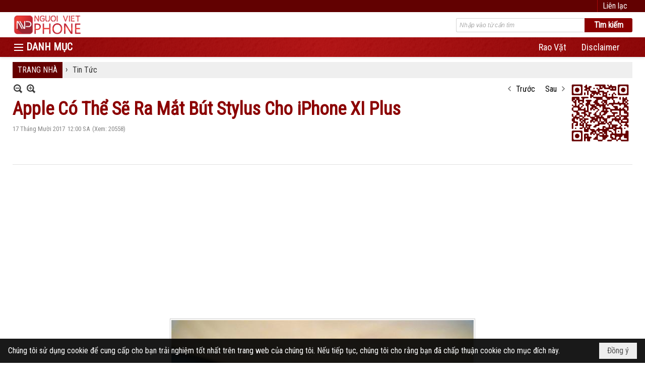

--- FILE ---
content_type: text/html; charset=utf-8
request_url: https://nguoivietphone.com/a7027/apple-co-the-se-ra-mat-but-stylus-cho-iphone-xi-plus
body_size: 15501
content:
<!DOCTYPE html><html lang="vi-VN" data-culture="vi-VN" itemscope itemtype="http://schema.org/WebPage"><head><title>Apple Có Thể Sẽ Ra Mắt Bút Stylus Cho iPhone XI Plus - Tin Tức - Người Việt Phone</title><meta http-equiv="Content-Type" content="text/html; charset=utf-8"><meta name="viewport" content="width=device-width, initial-scale=1.0, maximum-scale=5"><meta name="format-detection" content="telephone=no"><link href="https://nguoivietphone.com/rss/160/tin-tuc" rel="alternate" title="Người Việt Phone - Tin Tức [RSS]" type="application/rss+xml"><meta id="mt_description" itemprop="description" content="Khoảng giữa tháng 10/2017, một số nguồn tin cho biết Apple đang đàm phán với các công ty sản xuất bút stylus cho một sản phẩm hoàn thiện cuối cùng."><meta id="mt_entitypage" itemprop="mainEntityOfPage" content="/"><meta property="og:type" content="article"><meta property="og:site_name" content="Người Việt Phone"><meta property="og:url" content="https://nguoivietphone.com/a7027/apple-co-the-se-ra-mat-but-stylus-cho-iphone-xi-plus"><meta itemprop="og:headline" content="Apple Có Thể Sẽ Ra Mắt Bút Stylus Cho iPhone XI Plus"><meta itemprop="og:description" content="Khoảng giữa tháng 10/2017, một số nguồn tin cho biết Apple đang đàm phán với các công ty sản xuất bút stylus cho một sản phẩm hoàn thiện cuối cùng."><meta property="og:image" content="https://nguoivietphone.com/images/file/jzfeYG4U1QgBAOIZ/w600/apple-co-the-se-ra-mat-but-stylus-cho-iphone-xi-plus.jpg"><meta property="og:title" content="Apple Có Thể Sẽ Ra Mắt Bút Stylus Cho iPhone XI Plus"><meta property="og:description" content="Khoảng giữa tháng 10/2017, một số nguồn tin cho biết Apple đang đàm phán với các công ty sản xuất bút stylus cho một sản phẩm hoàn thiện cuối cùng."><meta name="twitter:card" content="summary"><meta name="twitter:url" content="https://nguoivietphone.com/a7027/apple-co-the-se-ra-mat-but-stylus-cho-iphone-xi-plus"><meta name="twitter:title" content="Apple Có Thể Sẽ Ra Mắt Bút Stylus Cho iPhone XI Plus"><meta name="twitter:description" content="Khoảng giữa tháng 10/2017, một số nguồn tin cho biết Apple đang đàm phán với các công ty sản xuất bút stylus cho một sản phẩm hoàn thiện cuối cùng."><meta name="twitter:image" content="https://nguoivietphone.com/images/file/jzfeYG4U1QgBAOIZ/w600/apple-co-the-se-ra-mat-but-stylus-cho-iphone-xi-plus.jpg"><meta name="author" content="Người Việt Phone"><meta name="keywords" content="Apple,Mắt Bút Stylus,Iphone XI Plus,"><meta name="description" content="Khoảng giữa tháng 10/2017, một số nguồn tin cho biết Apple đang đàm phán với các công ty sản xuất bút stylus cho một sản phẩm hoàn thiện cuối cùng."><link href="/content/themes/responsive/VNVN00079/css/BQDqAD8YHZliLVAGbGwaBvMybJpsbBoG8zJsmoK-4AXEAKhh.fcss" rel="preload" as="style"><link href="/content/plugins/nv3_plg_sd_Lightbox2/lightbox2/css/AQBAACCTVQs-reU0SGpjLUnSGZdIamMtSdIZlyCTVQs-reU0.fcss" rel="preload" as="style"><link href="/content/themes/responsive/VNVN00079/css/AQAgAOTWN-8wREMt4d-LQPPfvuvh34tA89--6-TWN-8wREMt.fcss" rel="preload" as="style"><link href="/content/themes/responsive/VNVN00079/css/GACwBVb7pkiqLh-47RW_5oQGPe7tFb_mhAY97tPS-P92-3Ti.fcss" rel="preload" as="style"><link href="/content/themes/responsive/VNVN00079/browser/AwBTAEQuvSwLhG9oyT40zZvaXszJPjTNm9pezCsSTnHmOxEP.fcss" rel="preload" as="style"><link href="/content/themes/responsive/VNVN00079/__skins/620101/AQA-AMUNm_f5v4prSyTngGmxogJLJOeAabGiAsUNm_f5v4pr.fcss" rel="preload" as="style"><link href="/content/themes/responsive/VNVN00079/css/BQDqAD8YHZliLVAGbGwaBvMybJpsbBoG8zJsmoK-4AXEAKhh.fcss" rel="stylesheet" type="text/css"><link href="/content/plugins/nv3_plg_sd_Lightbox2/lightbox2/css/AQBAACCTVQs-reU0SGpjLUnSGZdIamMtSdIZlyCTVQs-reU0.fcss" rel="stylesheet" type="text/css"><link href="/content/themes/responsive/VNVN00079/css/AQAgAOTWN-8wREMt4d-LQPPfvuvh34tA89--6-TWN-8wREMt.fcss" rel="stylesheet" type="text/css"><link href="/content/themes/responsive/VNVN00079/css/GACwBVb7pkiqLh-47RW_5oQGPe7tFb_mhAY97tPS-P92-3Ti.fcss" rel="stylesheet" type="text/css"><link href="/content/themes/responsive/VNVN00079/browser/AwBTAEQuvSwLhG9oyT40zZvaXszJPjTNm9pezCsSTnHmOxEP.fcss" rel="stylesheet" type="text/css"><link href="/content/themes/responsive/VNVN00079/__skins/620101/AQA-AMUNm_f5v4prSyTngGmxogJLJOeAabGiAsUNm_f5v4pr.fcss" rel="stylesheet" type="text/css"><noscript><link type="text/css" rel="stylesheet" href="/content/themes/responsive/VNVN00079/css/AQAmAINPjKIJW47QTE4han0uQxpMTiFqfS5DGoNPjKIJW47Q.fcss"></noscript><link rel="canonical" href="https://nguoivietphone.com/a7027/apple-co-the-se-ra-mat-but-stylus-cho-iphone-xi-plus"><link rel="icon" sizes="192x192" href="https://nguoivietphone.com/images/file/JHZz9j0A0wgBAlRD/nguoivietphone.png"><link rel="icon" sizes="128x128" href="https://nguoivietphone.com/images/file/JHZz9j0A0wgBAlRD/nguoivietphone.png"><link rel="apple-touch-icon" href="https://nguoivietphone.com/images/file/JHZz9j0A0wgBAlRD/nguoivietphone.png"><link rel="apple-touch-icon" sizes="76x76" href="https://nguoivietphone.com/images/file/JHZz9j0A0wgBAlRD/w100/nguoivietphone.png"><link rel="apple-touch-icon" sizes="120x120" href="https://nguoivietphone.com/images/file/JHZz9j0A0wgBAlRD/w150/nguoivietphone.png"><link rel="apple-touch-icon" sizes="152x152" href="https://nguoivietphone.com/images/file/JHZz9j0A0wgBAlRD/nguoivietphone.png"><meta name="apple-mobile-web-app-title" content="NV&#32;Phone"><meta name="application-name" content="NV&#32;Phone"><link rel="shortcut icon" type="image/x-icon" href="https://nguoivietphone.com/images/file/WwHEbGX40QgBAuUK/favourite-2.png"><script id="script_loader_init">document.cookie='fn_screen='+window.innerWidth+'x'+window.innerHeight+'; path=/';if(!$)var _$=[],_$$=[],$=function(f){_$.push(f)},js_loader=function(f){_$$.push(f)}</script><script>(function(){var l=window.language,a={"message":"Thông báo","ok":"Đồng ý","cancel":"Hủy lệnh","close":"Đóng lại","enable_cookie":"Trình duyệt của bạn đã tắt cookie. Hãy chắc chắn rằng cookie được bật và thử lại.","":""};if(!l){l=window.language={}}for(var n in a){if(!l[n])l[n]=a[n]}})()</script><style>.div_icon_menu::before { content: "DANH MỤC";}
.nw_root { padding-top: 113px; }
.nw_post_detail .pd_title h1 { font-size: 36px;}
.nw_zoomcontent { font-size: 24px;}
.vnvn00079_parentnews1 .pl_list .pl_thumbnail_border, 
.vnvn00079_parentnews1 .pl_list .pl_thumbnail_border a,
.vnvn00079_parentnews1 .pl_list .pl_thumbnail_border a img,
.vnvn00079_parentnews1 .pl_list .pl_thumbnail_border, 
.vnvn00079_parentnews1 .pl_list .pl_thumbnail_border a,
.vnvn00079_parentnews1 .pl_list .pl_thumbnail_border a img,
.vnvn00079_parentnews2 .pl_list .pl_thumbnail_border, 
.vnvn00079_parentnews2 .pl_list .pl_thumbnail_border a,
.vnvn00079_parentnews2 .pl_list .pl_thumbnail_border a img,
.vnvn00079_parentnews2 .pl_list .pl_thumbnail_border, 
.vnvn00079_parentnews2 .pl_list .pl_thumbnail_border a,
.vnvn00079_parentnews2 .pl_list .pl_thumbnail_border a img { width: 80px; height: auto;}
.pl_collage_title { display: block!important;}
.nw_box_list_collage .pl_list .pl_title h2 { font-weight: 600; font-size: 15px;}
.nw_box_list_collage .pl_row a.pl_atitle { color: #fff;}
.topmenu_style .nw_menu_vertical .ulMenu .ulMenu { max-height: 650px; overflow-y: auto;}
.div_topmenu_style2 .nw_menu_horizontal .ulMenu .ulMenu { max-height: 550px; overflow-x: hidden; overflow-y: auto; -webkit-overflow-scrolling: touch;}
.div_top a:hover { color: #e85050!important;}
.div_copyright { float: left;}
.div_social { float: right;}

@media (max-width: 480px) {
.nw_post_list_brief .pl_thumbnail { float: none;  margin: 5px 0;}
.nw_post_list_brief .pl_thumbnail_border, .nw_post_list_brief .pl_thumbnail_border a, .nw_post_list_brief .pl_thumbnail_border a img { width: 100%!important; height: auto!important;}
.div_top_margin { margin-top: -3px;}
}
@media screen and (min-width: 701px) and (max-width: 920px) {
.nw_box_list_collage .pl_row { width: 49.5%!important; }
.nw_box_list_collage .pl_thumbnail_border { display: block; width: 100%; height: auto;}
.nw_box_list_collage .pl_content, .nw_box_list_collage .pl_row a.nw_image, .nw_box_list_collage .pl_thumbnail_border a img { width: 100% !important; height: auto !important;}
.nw_box_list_collage .pl_row.pl_row_last { width: 100%!important; height: auto!important;}
}
@media screen and (min-width: 480px) and (max-width: 997px) {
.div_top_margin { margin-top: -5px;}
}
@media (max-width: 700px) {
.nw_box_list_collage .pl_row { width: 100%!important; height: auto!important; margin-bottom: 2px;}
.nw_box_list_collage .pl_thumbnail_border { display: block; width: 100%; height: auto;}
.nw_box_list_collage .pl_content, .nw_box_list_collage .pl_row a.nw_image, .nw_box_list_collage .pl_thumbnail_border a img { width: 100% !important; height: auto !important;}
.div_copyright, .div_social { float: none;}
}
@media (max-width: 997px) {
.nw_root { padding-top: 74px; }

/* font lên 3 số */
body, html, table, td, input, select, option, textarea, .button, .button:visited, .vnvn00079_parentnews2 .pl_list .pl_title h2,
.nw_navigator .liSeperator, .nw_navigator .liNav .aNav, .nw_boxing .nw_boxing_title, .vnvn00079_parentnews1 .pl_list .pl_title h2 { font-size: 22px!important; }
.div_box_blue .nw_boxing .nw_boxing_title, .div_box_black .nw_boxing .nw_boxing_title, .div_box_tab .nw_boxing .nw_boxing_title, .nw_post_detail .pd_title h1 { font-size: 30px!important; }
.pl_list .pl_title h2, .vnvn00079_parentnews1 .pl_row_first .pl_title h2, .vnvn00079_parentnews2 .pl_row_first .pl_title h2, .vnvn00079_parentnews3 .pl_row_first .pl_title h2, .nw_menu_horizontal .liMenu .aMenu, .topmenu_style .nw_menu_vertical .liMenu .aMenu, .nw_menu_mobile .liMenu .aMenu { font-size: 24px!important; }
.topmenu_style .nw_menu_vertical .ulMenu .ulMenu .ulMenu .liMenu .aMenu { font-size: 21px!important; }
.div_icon_menu::before { font-size: 26px!important; }
.pl_list .pl_date, .pl_list .pl_view, .div_phone { font-size: 19px!important; }
.div_top_item { font-size: 18px;}
/* end */
}.visible-mobile{ display: none !important}.visible-tablet{ display: none !important}.visible-classic{ display: none !important}</style><style>.nw_pagepost_hascontent_visible{display:block}.nw_pagepost_hascontent_hidden{display:none}</style></head><body class="lang_vi  css_device_Modern"><div id="meta_publisher" itemprop="publisher" itemscope itemtype="https://schema.org/Organization"><div itemprop="logo" itemscope itemtype="https://schema.org/ImageObject"><meta itemprop="url" content="https://nguoivietphone.com/images/file/nZm7h1r_0AgBAod5/nguoivietphone-logo.png"><meta itemprop="width" content="277"><meta itemprop="height" content="90"></div><meta itemprop="name" content="Người&#32;Việt&#32;Phone"><meta itemprop="url" content="https://nguoivietphone.com/"></div><div class="bg_body_head"><div></div></div><div class="bg_body"><div id="nw_root" class="nw_root"><div class="nw_lym_area nw_lym_container"><div class="nw_lym_row div_top_scroll&#32;&#32;div_top&#32;div_bgtop" data-name="TOP" id="nwwg_413" data-wid="413"><div class="nw_lym_area"><div class="nw_lym_row region_maxwidth" style="z-index:&#32;999;&#32;position:&#32;relative;&#32;display:&#32;block;&#32;color:&#32;#fff;" data-name="Row" id="nwwg_476" data-wid="476"><div class="nw_lym_content"><div class="nw_widget div_top_item" style="float:&#32;right;" data-name="CONTACT&#32;TOP" id="nwwg_478" data-wid="478"><div class="nw_boxing_padding nw_adspot nw_ver_adspotgroup" id="adspotgroup_id__478"><div class="nw_ver_adspotgroup_h"><div id="adspot_id__39"><div class="nw_async noscript" data-type="adspot" data-src="/banner/39/636655960328617069/635230020230823001"><noscript><iframe title="adv" class="adspot_iframe" src="/banner/39/636655960328617069/635230020230823001" style="border:0"></iframe></noscript></div><div class="clear"></div></div></div></div></div><div class="nw_widget" data-name="DPF" id="nwwg_660" data-wid="660"><script type="text/javascript" src="https://securepubads.g.doubleclick.net/tag/js/gpt.js" async=""></script><script type="text/javascript">var googletag = googletag || {};googletag.cmd = googletag.cmd || []; googletag.cmd.push(function() {googletag.defineSlot('/5464244/336x280', [[300, 250], [336, 280]], 'div-gpt-ad-1541014537025-0').addService(googletag.pubads()); googletag.defineSlot('/5464244/VB72890TOP', [728, 90], 'div-gpt-ad-1579063274712-0').addService(googletag.pubads()); googletag.defineSlot('/5464244/VB72890MIDDLE', [728, 90], 'div-gpt-ad-1579063638576-0').addService(googletag.pubads()); googletag.defineSlot('/5464244/VB300250RIGHTTOP', [300, 250], 'div-gpt-ad-1579063606524-0').addService(googletag.companionAds()).addService(googletag.pubads()); googletag.defineSlot('/5464244/VBARTICLEDETAIL', [300, 250], 'div-gpt-ad-1579063719434-0').addService(googletag.companionAds()).addService(googletag.pubads()); googletag.defineSlot('/5464244/VB728X90TEST', [728, 90], 'div-gpt-ad-1580263482516-0').addService(googletag.pubads()); googletag.defineSlot('/5464244/VB300250RIGHTMIDDLE', [300, 250], 'div-gpt-ad-1580344301137-0').addService(googletag.companionAds()).addService(googletag.pubads()); googletag.pubads().enableSingleRequest(); googletag.pubads().enableVideoAds(); googletag.companionAds().setRefreshUnfilledSlots(true); googletag.enableServices()}); </script></div><div class="clear"></div></div></div><div class="clear"></div></div><div class="clear"></div></div><div class="nw_lym_row show_in_pc&#32;div_top_scroll" style="top:&#32;24px;" data-name="show_in_pc" id="nwwg_472" data-wid="472"><div class="nw_lym_area"><div class="nw_lym_row region_maxwidth" style="z-index:&#32;999;&#32;position:&#32;relative;&#32;display:&#32;block;" data-name="Row" id="nwwg_481" data-wid="481"><div class="nw_lym_content"><div class="nw_widget" style="float:&#32;left;" data-name="LOGO" id="nwwg_487" data-wid="487"><div class="nw_boxing_padding nw_adspot nw_ver_adspotgroup" id="adspotgroup_id__487"><div class="nw_ver_adspotgroup_h"><div id="adspot_id__40"><div class="nw_async noscript" data-type="adspot" data-src="/banner/40/636655939397990039/635230020230823001"><noscript><iframe title="adv" class="adspot_iframe" src="/banner/40/636655939397990039/635230020230823001" style="border:0"></iframe></noscript></div><div class="clear"></div></div></div></div></div><div class="nw_widget" style="float:&#32;right;&#32;width:&#32;350px;&#32;padding-top:&#32;12px;" data-name="SEARCH" id="nwwg_488" data-wid="488"><div class="nw_boxing_padding"><div class="nw_search"><form action="/search" method="get"><input type="hidden" value="L2E3MDI3L2FwcGxlLWNvLXRoZS1zZS1yYS1tYXQtYnV0LXN0eWx1cy1jaG8taXBob25lLXhpLXBsdXM" name="r" > <input id="search_k" name="k" maxlength="48" class="textbox nw_search_txt" type="text" placeholder="Nhập vào từ cần tìm" > <input class="button nw_search_btn" type="submit" value="Tìm kiếm" > <label for="search_k" style="position: absolute; top: -5000px; left: -5000px; z-index:-1">Search</label><div class="clear"></div></form></div></div></div><div class="clear"></div></div></div><div class="nw_lym_row div_bgmenu" data-name="TOP&#32;MENU" id="nwwg_482" data-wid="482"><div class="nw_lym_area"><div class="nw_lym_row region_maxwidth2" style="z-index:&#32;999;&#32;position:&#32;relative;&#32;display:&#32;block;" data-name="maxwidth&#32;1230px" id="nwwg_483" data-wid="483"><div class="nw_lym_area"><div class="nw_lym_row" data-name="Row" id="nwwg_484" data-wid="484"><div class="nw_lym_area"><div class="nw_lym_col col-lg-2 div_icon_menu" data-name="Zone" id="nwwg_485" data-wid="485"><div class="nw_lym_content"><div class="nw_widget topmenu_style" data-name="TOP&#32;MENU" id="nwwg_489" data-wid="489"><div class="nw_menu_vertical nw_menu_popup"><div class="nw_boxing_padding nw_menu_container nw_menu_root"><ul class="ulMenu ulMenu_0"><li class="liMenu liMenuFirst liMenuHasChild liMenuActive liMenuHold"><a tabindex="0" class="aMenu" href="/p160/tin-tuc" title="Tin Tức" role="button" aria-expanded="false" id="Z5TuA3G8vThf"><span class="nw_menu_btn"></span><span class="nw_menu_text">Tin Tức</span></a><ul class="ulMenu ulMenu_1" aria-hidden="true" aria-labelledby="Z5TuA3G8vThf"><li class="liMenu liMenuFirst"><a tabindex="-1" class="aMenu" href="/p161/dien-thoai" title="Điện thoại"><span class="nw_menu_text">Điện thoại</span></a></li><li class="liMenu"><a tabindex="-1" class="aMenu" href="/p162/may-tinh" title="Máy tính"><span class="nw_menu_text">Máy tính</span></a></li><li class="liMenu"><a tabindex="-1" class="aMenu" href="/p163/may-anh" title="Máy ảnh"><span class="nw_menu_text">Máy ảnh</span></a></li><li class="liMenu"><a tabindex="-1" class="aMenu" href="/p167/infographic" title="INFOGRAPHIC"><span class="nw_menu_text">INFOGRAPHIC</span></a></li><li class="liMenu liMenuLast"><a tabindex="-1" class="aMenu" href="/p165/thiet-bi-cong-nghe" title="Thiết bị công nghệ"><span class="nw_menu_text">Thiết bị công nghệ</span></a></li></ul></li><li class="liMenu liMenuHasChild"><a tabindex="0" class="aMenu" href="/p166/thiet-bi" title="Thiết Bị" role="button" aria-expanded="false" id="rSO0T9nLzyIn"><span class="nw_menu_btn"></span><span class="nw_menu_text">Thiết Bị</span></a><ul class="ulMenu ulMenu_1" aria-hidden="true" aria-labelledby="rSO0T9nLzyIn"><li class="liMenu liMenuFirst"><a tabindex="-1" class="aMenu" href="/p170/dien-thoai" title="Điện thoại"><span class="nw_menu_text">Điện thoại</span></a></li><li class="liMenu"><a tabindex="-1" class="aMenu" href="/p171/laptop" title="Laptop"><span class="nw_menu_text">Laptop</span></a></li><li class="liMenu"><a tabindex="-1" class="aMenu" href="/p172/may-anh" title="Máy ảnh"><span class="nw_menu_text">Máy ảnh</span></a></li><li class="liMenu"><a tabindex="-1" class="aMenu" href="/p173/may-tinh-bang" title="Máy tính bảng"><span class="nw_menu_text">Máy tính bảng</span></a></li><li class="liMenu liMenuLast"><a tabindex="-1" class="aMenu" href="/p1260/may-quay-phim" title="Máy quay phim"><span class="nw_menu_text">Máy quay phim</span></a></li></ul></li><li class="liMenu"><a tabindex="0" class="aMenu" href="/p169/kham-pha" title="Khám Phá"><span class="nw_menu_text">Khám Phá</span></a></li><li class="liMenu liMenuHasChild"><a tabindex="0" class="aMenu" href="/p180/thu-thuat" title="Thủ Thuật" role="button" aria-expanded="false" id="BoDp7TiWJdYG"><span class="nw_menu_btn"></span><span class="nw_menu_text">Thủ Thuật</span></a><ul class="ulMenu ulMenu_1" aria-hidden="true" aria-labelledby="BoDp7TiWJdYG"><li class="liMenu liMenuFirst"><a tabindex="-1" class="aMenu" href="/p181/ios" title="iOS"><span class="nw_menu_text">iOS</span></a></li><li class="liMenu"><a tabindex="-1" class="aMenu" href="/p182/android" title="Android"><span class="nw_menu_text">Android</span></a></li><li class="liMenu liMenuLast"><a tabindex="-1" class="aMenu" href="/p183/windows" title="Windows"><span class="nw_menu_text">Windows</span></a></li></ul></li><li class="liMenu liMenuHasChild"><a tabindex="0" class="aMenu" href="/p177/ung-dung" title="Ứng Dụng" role="button" aria-expanded="false" id="tROhYG6Y8HMl"><span class="nw_menu_btn"></span><span class="nw_menu_text">Ứng Dụng</span></a><ul class="ulMenu ulMenu_1" aria-hidden="true" aria-labelledby="tROhYG6Y8HMl"><li class="liMenu liMenuFirst"><a tabindex="-1" class="aMenu" href="/p104/ios" title="iOS"><span class="nw_menu_text">iOS</span></a></li><li class="liMenu"><a tabindex="-1" class="aMenu" href="/p111/menu-1" title="Android"><span class="nw_menu_text">Android</span></a></li><li class="liMenu"><a tabindex="-1" class="aMenu" href="/p131/windows" title="Windows"><span class="nw_menu_text">Windows</span></a></li><li class="liMenu liMenuLast"><a tabindex="-1" class="aMenu" href="/p179/dich-vu" title="Dịch vụ"><span class="nw_menu_text">Dịch vụ</span></a></li></ul></li><li class="liMenu liMenuLast liMenuHasChild"><a tabindex="0" class="aMenu" href="/p174/game" title="Game" role="button" aria-expanded="false" id="KxLYowsKRW14"><span class="nw_menu_btn"></span><span class="nw_menu_text">Game</span></a><ul class="ulMenu ulMenu_1" aria-hidden="true" aria-labelledby="KxLYowsKRW14"><li class="liMenu liMenuFirst"><a tabindex="-1" class="aMenu" href="/p175/di-dong" title="Di động"><span class="nw_menu_text">Di động</span></a></li><li class="liMenu liMenuLast"><a tabindex="-1" class="aMenu" href="/p176/may-tinh" title="Máy tính"><span class="nw_menu_text">Máy tính</span></a></li></ul></li></ul><div class="clear"></div></div></div></div><div class="clear"></div></div></div><div class="nw_lym_col col-lg-10" data-name="Zone" id="nwwg_486" data-wid="486"><div class="nw_lym_content"><div class="nw_widget" style="float:&#32;right;" data-name="TOP&#32;CATEGORIES" id="nwwg_490" data-wid="490"><div class="nw_menu_horizontal nw_menu_popup"><div class="nw_boxing_padding nw_menu_container nw_menu_root"><ul class="ulMenu ulMenu_0"><li class="liMenu liMenuFirst"><a tabindex="0" class="aMenu" href="https://avraovat.com" target="_blank" title="Rao Vặt"><span class="nw_menu_text">Rao Vặt</span></a></li><li class="liMenu liMenuLast"><a tabindex="0" class="aMenu" href="/p2397/disclaimer" title="Disclaimer"><span class="nw_menu_text">Disclaimer</span></a></li></ul><div class="clear"></div></div></div></div><div class="clear"></div></div></div><div class="clear"></div></div><div class="clear"></div></div><div class="clear"></div></div><div class="clear"></div></div><div class="clear"></div></div><div class="clear"></div></div><div class="clear"></div></div><div class="clear"></div></div><div class="nw_lym_row col-no-padding&#32;show_in_mobile&#32;div_top_scroll" style="top:&#32;24px;" data-name="show_in_mobile" id="nwwg_471" data-wid="471"><div class="nw_lym_area"><div class="nw_lym_row" data-name="Row" id="nwwg_491" data-wid="491"><div class="nw_lym_content"><div class="nw_widget" style="float:&#32;left;" data-name="LOGO&#32;SMALL" id="nwwg_492" data-wid="492"><div class="nw_boxing_padding nw_adspot nw_ver_adspotgroup" id="adspotgroup_id__492"><div class="nw_ver_adspotgroup_h"><div id="adspot_id__41"><div class="nw_async noscript" data-type="adspot" data-src="/banner/41/636655939045949384/635230020230823001"><noscript><iframe title="adv" class="adspot_iframe" src="/banner/41/636655939045949384/635230020230823001" style="border:0"></iframe></noscript></div><div class="clear"></div></div></div></div></div><div class="nw_widget" data-name="MENU&#32;MOBILE" id="nwwg_493" data-wid="493"><div class="nw_menu_mobile"><button aria-label="Open Menu" class="nw_menu_mobile_button nw_menu_mobile_button_collapse" id="QqkiMFgU7tsQ" aria-expanded="false"><span class="icon-bar"></span><span class="icon-bar"></span><span class="icon-bar"></span></button><div class="nw_boxing_padding nw_menu_container nw_menu_root" aria-labelledby="QqkiMFgU7tsQ"><ul class="ulMenu ulMenu_0"><li class="liMenu liMenuFirst"><a tabindex="0" class="aMenu" href="/" title="TRANG NHÀ"><span class="nw_menu_text">TRANG NHÀ</span></a></li><li class="liMenu liMenuHasChild liMenuHasActive liMenuHold"><a tabindex="0" class="aMenu" href="#" title="DANH MỤC" role="button" aria-expanded="false" id="70SNRsfPelI9"><span class="nw_menu_btn"></span><span class="nw_menu_text">DANH MỤC</span></a><ul class="ulMenu ulMenu_1 ulMenuHasActive" aria-hidden="true" aria-labelledby="70SNRsfPelI9"><li class="liMenu liMenuFirst liMenuHasChild liMenuActive"><a tabindex="-1" class="aMenu" href="/p160/tin-tuc" title="Tin Tức" role="button" aria-expanded="false" id="j05KJXTRJAcU"><span class="nw_menu_btn"></span><span class="nw_menu_text">Tin Tức</span></a><ul class="ulMenu ulMenu_2" aria-hidden="true" aria-labelledby="j05KJXTRJAcU"><li class="liMenu liMenuFirst"><a tabindex="-1" class="aMenu" href="/p161/dien-thoai" title="Điện thoại"><span class="nw_menu_text">Điện thoại</span></a></li><li class="liMenu"><a tabindex="-1" class="aMenu" href="/p162/may-tinh" title="Máy tính"><span class="nw_menu_text">Máy tính</span></a></li><li class="liMenu"><a tabindex="-1" class="aMenu" href="/p163/may-anh" title="Máy ảnh"><span class="nw_menu_text">Máy ảnh</span></a></li><li class="liMenu"><a tabindex="-1" class="aMenu" href="/p167/infographic" title="INFOGRAPHIC"><span class="nw_menu_text">INFOGRAPHIC</span></a></li><li class="liMenu liMenuLast"><a tabindex="-1" class="aMenu" href="/p165/thiet-bi-cong-nghe" title="Thiết bị công nghệ"><span class="nw_menu_text">Thiết bị công nghệ</span></a></li></ul></li><li class="liMenu liMenuHasChild"><a tabindex="-1" class="aMenu" href="/p166/thiet-bi" title="Thiết Bị" role="button" aria-expanded="false" id="qipSCEYPa8KS"><span class="nw_menu_btn"></span><span class="nw_menu_text">Thiết Bị</span></a><ul class="ulMenu ulMenu_2" aria-hidden="true" aria-labelledby="qipSCEYPa8KS"><li class="liMenu liMenuFirst"><a tabindex="-1" class="aMenu" href="/p170/dien-thoai" title="Điện thoại"><span class="nw_menu_text">Điện thoại</span></a></li><li class="liMenu"><a tabindex="-1" class="aMenu" href="/p171/laptop" title="Laptop"><span class="nw_menu_text">Laptop</span></a></li><li class="liMenu"><a tabindex="-1" class="aMenu" href="/p172/may-anh" title="Máy ảnh"><span class="nw_menu_text">Máy ảnh</span></a></li><li class="liMenu"><a tabindex="-1" class="aMenu" href="/p173/may-tinh-bang" title="Máy tính bảng"><span class="nw_menu_text">Máy tính bảng</span></a></li><li class="liMenu liMenuLast"><a tabindex="-1" class="aMenu" href="/p1260/may-quay-phim" title="Máy quay phim"><span class="nw_menu_text">Máy quay phim</span></a></li></ul></li><li class="liMenu"><a tabindex="-1" class="aMenu" href="/p169/kham-pha" title="Khám Phá"><span class="nw_menu_text">Khám Phá</span></a></li><li class="liMenu liMenuHasChild"><a tabindex="-1" class="aMenu" href="/p180/thu-thuat" title="Thủ Thuật" role="button" aria-expanded="false" id="78lHAHxfTk4y"><span class="nw_menu_btn"></span><span class="nw_menu_text">Thủ Thuật</span></a><ul class="ulMenu ulMenu_2" aria-hidden="true" aria-labelledby="78lHAHxfTk4y"><li class="liMenu liMenuFirst"><a tabindex="-1" class="aMenu" href="/p181/ios" title="iOS"><span class="nw_menu_text">iOS</span></a></li><li class="liMenu"><a tabindex="-1" class="aMenu" href="/p182/android" title="Android"><span class="nw_menu_text">Android</span></a></li><li class="liMenu liMenuLast"><a tabindex="-1" class="aMenu" href="/p183/windows" title="Windows"><span class="nw_menu_text">Windows</span></a></li></ul></li><li class="liMenu liMenuHasChild"><a tabindex="-1" class="aMenu" href="/p177/ung-dung" title="Ứng Dụng" role="button" aria-expanded="false" id="lvlx3iwrwkiB"><span class="nw_menu_btn"></span><span class="nw_menu_text">Ứng Dụng</span></a><ul class="ulMenu ulMenu_2" aria-hidden="true" aria-labelledby="lvlx3iwrwkiB"><li class="liMenu liMenuFirst"><a tabindex="-1" class="aMenu" href="/p104/ios" title="iOS"><span class="nw_menu_text">iOS</span></a></li><li class="liMenu"><a tabindex="-1" class="aMenu" href="/p111/menu-1" title="Android"><span class="nw_menu_text">Android</span></a></li><li class="liMenu"><a tabindex="-1" class="aMenu" href="/p131/windows" title="Windows"><span class="nw_menu_text">Windows</span></a></li><li class="liMenu liMenuLast"><a tabindex="-1" class="aMenu" href="/p179/dich-vu" title="Dịch vụ"><span class="nw_menu_text">Dịch vụ</span></a></li></ul></li><li class="liMenu liMenuLast liMenuHasChild"><a tabindex="-1" class="aMenu" href="/p174/game" title="Game" role="button" aria-expanded="false" id="ORifHuUWq8US"><span class="nw_menu_btn"></span><span class="nw_menu_text">Game</span></a><ul class="ulMenu ulMenu_2" aria-hidden="true" aria-labelledby="ORifHuUWq8US"><li class="liMenu liMenuFirst"><a tabindex="-1" class="aMenu" href="/p175/di-dong" title="Di động"><span class="nw_menu_text">Di động</span></a></li><li class="liMenu liMenuLast"><a tabindex="-1" class="aMenu" href="/p176/may-tinh" title="Máy tính"><span class="nw_menu_text">Máy tính</span></a></li></ul></li></ul></li><li class="liMenu liMenuHasChild"><a tabindex="0" class="aMenu" href="#" title="CHUYÊN MỤC" role="button" aria-expanded="false" id="4Pz6j6dkUBfL"><span class="nw_menu_btn"></span><span class="nw_menu_text">CHUYÊN MỤC</span></a><ul class="ulMenu ulMenu_1" aria-hidden="true" aria-labelledby="4Pz6j6dkUBfL"><li class="liMenu liMenuFirst"><a tabindex="-1" class="aMenu" href="https://avraovat.com" target="_blank" title="Rao Vặt"><span class="nw_menu_text">Rao Vặt</span></a></li><li class="liMenu liMenuLast"><a tabindex="-1" class="aMenu" href="/p2397/disclaimer" title="Disclaimer"><span class="nw_menu_text">Disclaimer</span></a></li></ul></li><li class="liMenu liMenuLast"><a tabindex="0" class="aMenu" href="/p250/lien-lac" title="Liên Lạc"><span class="nw_menu_text">Liên Lạc</span></a></li></ul><div class="clear"></div></div></div></div><div class="nw_widget div_search_icon" style="float:&#32;right;&#32;padding-top:&#32;12px;&#32;margin-right:&#32;20px;" data-name="ICON&#32;SEARCH" id="nwwg_494" data-wid="494"><div class="nw_boxing_padding nw_adspot nw_ver_adspotgroup" id="adspotgroup_id__494"><div class="nw_ver_adspotgroup_h"><div id="adspot_id__37"><div class="nw_async noscript" data-type="adspot" data-src="/banner/37/636655933215322289/635230020230823001"><noscript><iframe title="adv" class="adspot_iframe" src="/banner/37/636655933215322289/635230020230823001" style="border:0"></iframe></noscript></div><div class="clear"></div></div></div></div></div><div class="nw_widget" data-name="SEARCH&#32;MOBILE" id="seachBarTop" data-wid="495"><div class="nw_boxing_padding"><div class="nw_search"><form action="/search" method="get"><input type="hidden" value="L2E3MDI3L2FwcGxlLWNvLXRoZS1zZS1yYS1tYXQtYnV0LXN0eWx1cy1jaG8taXBob25lLXhpLXBsdXM" name="r" > <input id="search_k" name="k" maxlength="48" class="textbox nw_search_txt" type="text" placeholder="Nhập vào từ cần tìm" > <input class="button nw_search_btn" type="submit" value="Tìm kiếm" > <label for="search_k" style="position: absolute; top: -5000px; left: -5000px; z-index:-1">Search</label><div class="clear"></div></form></div></div></div><div class="clear"></div></div></div><div class="clear"></div></div><div class="clear"></div></div><div class="nw_lym_row region_banner&#32;col-no-padding" data-name="region_banner" id="nwwg_470" data-wid="470"><div class="nw_lym_area"><div class="nw_lym_row" data-name="Row" id="nwwg_496" data-wid="496"><div class="nw_lym_content"><div class="clear"></div></div></div><div class="clear"></div></div><div class="clear"></div></div><div class="nw_lym_row" data-name="Row" id="nwwg_469" data-wid="469"><div class="nw_lym_content"><div class="clear"></div></div></div><div class="nw_lym_row region_maxwidth" style="padding-top:&#32;10px;&#32;padding-bottom:&#32;10px;" data-name="TỔNG&#32;QUÁT" id="nwwg_468" data-wid="468"><div class="nw_lym_area"><div class="nw_lym_row" data-name="Row" id="nwwg_480" data-wid="480"><div class="nw_lym_content"><div class="nw_widget div_show_large" style="margin-bottom:&#32;10px;" data-name="NAVIGATOR" id="nwwg_499" data-wid="499"><div class="nw_navigator" role="navigation" aria-label="NAVIGATOR"><ul class="ulNav"><li class="liNav liHome"><a class="aNav" href="/"><span class="aNavText">TRANG&#32;NHÀ</span></a></li><li class="liSeperator">›</li><li class="liNav liNavLast liNavActive"><a class="aNav" href="/p160/tin-tuc" title="Tin Tức"><span class="aNavText">Tin Tức</span></a></li></ul><div class="clear"></div></div></div><div class="nw_widget" data-name="Content" id="nwwg_421" data-wid="421"><div role="article" itemscope itemtype="http://schema.org/Article" itemref="meta_publisher mt_entitypage"><a id="pDetail" rel="nofollow" href="/a7027/apple-co-the-se-ra-mat-but-stylus-cho-iphone-xi-plus" title="Apple&#32;Có&#32;Thể&#32;Sẽ&#32;Ra&#32;Mắt&#32;Bút&#32;Stylus&#32;Cho&#32;iPhone&#32;XI&#32;Plus" itemprop="url"></a><div class="nw_post_detail_container nw_post_detail_container_brief"><div class="nw_post_detail pd_printable" id="pd_detail_7027"><div id="dltp_image" itemprop="image" itemscope itemtype="https://schema.org/ImageObject"><meta itemprop="url" content="/images/file/jzfeYG4U1QgBAOIZ/apple-co-the-se-ra-mat-but-stylus-cho-iphone-xi-plus.jpg"><meta itemprop="width" content="1280"><meta itemprop="height" content="960"></div><div class="pd_header"><div class="pd_header_content"><div class="pd_tools pd_tools_top"><div class="pd_nextback"><a class="prevpost" href="/p160a7033/silicon-power-ra-mat-o-cung-di-dong-480gb" title="Trước"><span class="icon"></span>Trước</a><a class="nextpost" href="/p160a7032/samsung-electronics-dan-dau-trong-bang-danh-gia-long-tin-nguoi-dung-o-duc" title="Sau"><span class="icon"></span>Sau</a></div><div class="pd_zoom noscript"><a class="zoomin" title="Thu nhỏ" onclick="return news.zoomin()"><span class="icon"></span></a><a class="zoomout" title="Phóng to" onclick="return news.zoomout()"><span class="icon"></span></a></div><div class="clear"></div></div><div class="pd_title"><h1 id="dltp_name" itemprop="name headline">Apple Có Thể Sẽ Ra Mắt Bút Stylus Cho iPhone XI Plus</h1></div><div class="pd_info"><span class="pd_date">17 Tháng Mười 2017</span><span class="pd_time">12:00 SA</span><span class="pd_view">(Xem: 20558)</span><time id="dltp_date" itemprop="datePublished dateModified" datetime="2017-10-17"></time></div><div class="nw_qrcode"><img width="128" height="128" src="/qrcode/a/1/7027/636656655335171249/apple-co-the-se-ra-mat-but-stylus-cho-iphone-xi-plus" alt="Apple&#32;Có&#32;Thể&#32;Sẽ&#32;Ra&#32;Mắt&#32;Bút&#32;Stylus&#32;Cho&#32;iPhone&#32;XI&#32;Plus"></div><div class="noscript nw_addthis_container nw_addthis_container_32" data-html="&lt;div addthis:url=&quot;https://nguoivietphone.com/a7027/apple-co-the-se-ra-mat-but-stylus-cho-iphone-xi-plus&quot; addthis:title=&quot;Apple Có Thể Sẽ Ra Mắt Bút Stylus Cho iPhone XI Plus&quot; addthis:description=&quot;Khoảng giữa tháng 10/2017, một số nguồn tin cho biết Apple đang đàm phán với các công ty sản xuất bút stylus cho một sản phẩm hoàn thiện cuối cùng.&quot; class=&quot;addthis_toolbox addthis_default_style addthis_32x32_style&quot;&gt;&lt;a class=&quot;addthis_button_facebook&quot;&gt;&lt;/a&gt;&lt;a class=&quot;addthis_button_twitter&quot;&gt;&lt;/a&gt;&lt;a class=&quot;addthis_button_compact&quot;&gt;&lt;/a&gt;&lt;/div&gt;"></div><div class="clear"></div></div></div><div class="pd_description nw_zoomcontent normal"><div><div itemprop="description"><div class="clear"></div><a href="/images/file/jzfeYG4U1QgBAOIZ/apple-co-the-se-ra-mat-but-stylus-cho-iphone-xi-plus.jpg" data-lightbox="lightbox" data-title="Apple Có Thể Sẽ Ra Mắt Bút Stylus Cho iPhone XI Plus"><img src="/images/site/blank.png" style="float: none; clear: both; margin: 5px auto; width: 600px; display: block;" class="nw-img-responsive imglazy imgcontent" data-info="1280,960" alt="Apple Có Thể Sẽ Ra Mắt Bút Stylus Cho iPhone XI Plus" title="Apple Có Thể Sẽ Ra Mắt Bút Stylus Cho iPhone XI Plus" width="600" height="450" data-original="/images/file/jzfeYG4U1QgBAOIZ/w600/apple-co-the-se-ra-mat-but-stylus-cho-iphone-xi-plus.jpg"><noscript><img src="/images/file/jzfeYG4U1QgBAOIZ/w600/apple-co-the-se-ra-mat-but-stylus-cho-iphone-xi-plus.jpg" style="float: none; clear: both; margin: 5px auto; width: 600px; display: block;" class="nw-img-responsive" data-info="1280,960" alt="Apple Có Thể Sẽ Ra Mắt Bút Stylus Cho iPhone XI Plus" title="Apple Có Thể Sẽ Ra Mắt Bút Stylus Cho iPhone XI Plus" width="600" height="450"></noscript></a><br ><p>Khoảng giữa tháng 10/2017, một số nguồn tin cho biết Apple đang đàm phán với các công ty sản xuất bút stylus cho một sản phẩm hoàn thiện cuối cùng.</p><p> </p><p>Dù nó có thể là một phần không thể tách rời của iPhone mới hay được bán ra như một phụ kiện, đây vẫn là một thông tin rất thú vị và đáng mong chờ với hầu hết người dùng ưa chuộng iPhone. Theo dự kiến, Apple có thể sẽ ra mắt dòng iPhone với bút cảm ứng vào năm 2019.</p><p></p><p> </p><p>Các nguồn tin cho biết thêm, Apple đang phát triển một chiếc iPhone có màn hình 6.46 inch, có thể thiết kế sẽ giống như iPhone X nhưng với màn hình lớn hơn. Đặc biệt, thiết bị sẽ đi kèm với chiếc bút cảm ứng stylus đầu tiên trên iPhone.</p><div><div class="nw_adspot nw_adspot_postcontent" id="nwwg_651"><div class="nw_boxing_padding nw_adspot nw_random_server_adspotgroup" id="adspotgroup_id__651"><div id="adspot_id__42"><div class="nw_async noscript" data-type="adspot" data-src="/banner/42/636657406402168111/635230020230823001"><noscript><iframe title="adv" class="adspot_iframe" src="/banner/42/636657406402168111/635230020230823001" style="border:0"></iframe></noscript></div><div class="clear"></div></div></div></div></div><p> </p><p>Trong năm 2019, Apple được cho là sẽ ra mắt một chiếc iPhone hoàn toàn không có viền, có tên gọi là iPhone XI Plus và kèm theo một cây bút cảm ứng. Có rất nhiều cách để tận dụng lợi thế của một chiếc smartphone với màn hình lớn, dòng Galaxy Note của Samsung là một minh chứng rõ ràng nhất. Liệu Apple có thật sự đã chú ý đến các tác dụng của bút Stylus hay không. Hiện tất cả mới chỉ là dự đoán, các thông tin mới hơn sẽ được cập nhật sớm nhất có thể.</p><div class="nw_rating_container no_print nw_rating_container_BOTTOM nw_rating_container_vote"><a href="#" rel="nofollow" id="vote_anchor_container"></a><div class="nw_rating_score nw_rating_score_5"><div class="nw_rating_item nw_rating_item_10"><span class="nri_text">5</span><span class="nri_process"><span class="nri_process_text">24</span><span class="nri_process_bar" style="width:57.1428571428571%"></span></span><span class="nri_vote" onclick="window.location=$(this).attr('data-href')" data-href="/cmd/post_rating?post=7027&amp;page=160&amp;score=10&amp;href=%2fa7027%2fapple-co-the-se-ra-mat-but-stylus-cho-iphone-xi-plus#vote_anchor_container">Vote</span></div><div class="nw_rating_item nw_rating_item_8"><span class="nri_text">4</span><span class="nri_process"><span class="nri_process_text">2</span><span class="nri_process_bar" style="width:4.76190476190476%"></span></span><span class="nri_vote" onclick="window.location=$(this).attr('data-href')" data-href="/cmd/post_rating?post=7027&amp;page=160&amp;score=8&amp;href=%2fa7027%2fapple-co-the-se-ra-mat-but-stylus-cho-iphone-xi-plus#vote_anchor_container">Vote</span></div><div class="nw_rating_item nw_rating_item_6"><span class="nri_text">3</span><span class="nri_process"><span class="nri_process_text">4</span><span class="nri_process_bar" style="width:9.52380952380952%"></span></span><span class="nri_vote" onclick="window.location=$(this).attr('data-href')" data-href="/cmd/post_rating?post=7027&amp;page=160&amp;score=6&amp;href=%2fa7027%2fapple-co-the-se-ra-mat-but-stylus-cho-iphone-xi-plus#vote_anchor_container">Vote</span></div><div class="nw_rating_item nw_rating_item_4"><span class="nri_text">2</span><span class="nri_process"><span class="nri_process_text">2</span><span class="nri_process_bar" style="width:4.76190476190476%"></span></span><span class="nri_vote" onclick="window.location=$(this).attr('data-href')" data-href="/cmd/post_rating?post=7027&amp;page=160&amp;score=4&amp;href=%2fa7027%2fapple-co-the-se-ra-mat-but-stylus-cho-iphone-xi-plus#vote_anchor_container">Vote</span></div><div class="nw_rating_item nw_rating_item_2"><span class="nri_text">1</span><span class="nri_process"><span class="nri_process_text">10</span><span class="nri_process_bar" style="width:23.8095238095238%"></span></span><span class="nri_vote" onclick="window.location=$(this).attr('data-href')" data-href="/cmd/post_rating?post=7027&amp;page=160&amp;score=2&amp;href=%2fa7027%2fapple-co-the-se-ra-mat-but-stylus-cho-iphone-xi-plus#vote_anchor_container">Vote</span></div><div class="clear"></div></div><div class="nw_rating_avg"><span class="nra_text">3.7</span><span class="nra_process"><span class="nra_process_bar" style="width:73.33334%"></span></span><span class="nra_total">42</span></div><div class="clear"></div></div><div class="clear"></div><div class="nw_adspot nw_adspot_postcontent" id="nwwg_650"><div class="nw_boxing_padding nw_adspot nw_random_server_adspotgroup" id="adspotgroup_id__650"><div id="adspot_id__24"><div class="nw_async noscript" data-type="adspot" data-src="/banner/24/636656471651338216/635230020230823001"><noscript><iframe title="adv" class="adspot_iframe" src="/banner/24/636656471651338216/635230020230823001" style="border:0"></iframe></noscript></div><div class="clear"></div></div></div></div></div><div class="clear"></div></div></div><ul class="pd_tag no_print"><li class="title">Từ khóa :</li><li class="item" itemprop="keywords"><a title="Apple" href="/tag/8/1/apple">Apple</a></li><li class="sep">, </li><li class="item" itemprop="keywords"><a title="Mắt&#32;Bút&#32;Stylus" href="/tag/13218/1/mat-but-stylus">Mắt&#32;Bút&#32;Stylus</a></li><li class="sep">, </li><li class="item" itemprop="keywords"><a title="Iphone&#32;XI&#32;Plus" href="/tag/13217/1/iphone-xi-plus">Iphone&#32;XI&#32;Plus</a></li><li class="clear"></li></ul><div class="pd_footer"><div class="noscript nw_addthis_container nw_addthis_container_32" data-html="&lt;div addthis:url=&quot;https://nguoivietphone.com/a7027/apple-co-the-se-ra-mat-but-stylus-cho-iphone-xi-plus&quot; addthis:title=&quot;Apple Có Thể Sẽ Ra Mắt Bút Stylus Cho iPhone XI Plus&quot; addthis:description=&quot;Khoảng giữa tháng 10/2017, một số nguồn tin cho biết Apple đang đàm phán với các công ty sản xuất bút stylus cho một sản phẩm hoàn thiện cuối cùng.&quot; class=&quot;addthis_toolbox addthis_default_style addthis_32x32_style&quot;&gt;&lt;a class=&quot;addthis_button_facebook&quot;&gt;&lt;/a&gt;&lt;a class=&quot;addthis_button_twitter&quot;&gt;&lt;/a&gt;&lt;a class=&quot;addthis_button_compact&quot;&gt;&lt;/a&gt;&lt;/div&gt;"></div><div class="pd_tools pd_tools_bottom"><div class="pd_nextback"><a class="prevpost" href="/p160a7033/silicon-power-ra-mat-o-cung-di-dong-480gb" title="Trước"><span class="icon"></span>Trước</a><a class="nextpost" href="/p160a7032/samsung-electronics-dan-dau-trong-bang-danh-gia-long-tin-nguoi-dung-o-duc" title="Sau"><span class="icon"></span>Sau</a></div><div class="pd_prints noscript"><a class="print" href="/print#pd_detail_7027" title="In Trang" target="_blank"><span class="icon"></span>In Trang</a></div></div><div class="clear"></div></div><div class="clear"></div></div></div><div class="nw_forms nw_forms_comment"><div class="nw_boxing"><div class="nw_boxing_title">Gửi ý kiến của bạn<div class="nw_bogodautiengviet nw_group_button"><div onclick="nw_change_gotiengviet(0)" class="off active">Tắt</div><div onclick="nw_change_gotiengviet(1)" class="telex">Telex</div><div onclick="nw_change_gotiengviet(2)" class="vni">VNI</div></div></div><div class="nw_boxing_content"><a id="m_cmm_form_a"></a><form id="m_cmm_form" action="/a7027/apple-co-the-se-ra-mat-but-stylus-cho-iphone-xi-plus#m_cmm_form_a" method="post" autocomplete="off"><div data-valmsg-summary="true" class="validation-summary-valid"><ul><li style="display:none"></li></ul></div><div class="nw_forms_div"><input type="hidden" value="0" name="m_cmm_form_comment_id" id="m_cmm_form_comment_id" aria-labelledby="m_cmm_form_comment_id_label"><div class="nff nff_cmm_content"><div class="nff_field"><div class="nff_content"><textarea spellcheck="false" name="m_cmm_form_comment_content" id="m_cmm_form_comment_content" aria-labelledby="m_cmm_form_comment_content_label" data-val-required="Xin nhập vào ô &quot;Nội dung&quot;" data-val-length-min="10" data-val-length-max="4096" maxlength="4096" data-val-length="Độ dài của ô &quot;Nội dung&quot; không hợp lệ (10 - 4096 ký tự)" data-val="true" tabindex="0" class="textbox"></textarea></div><div class="nff_note"></div><div class="clear"></div></div></div><div class="nff nff_cmm_name"><div class="nff_field"><div class="nff_title" id="m_cmm_form_comment_name_label">Tên của bạn</div><span data-valmsg-replace="true" data-valmsg-for="m_cmm_form_comment_name" class="field-validation-valid"></span><div class="nff_content"><input type="text" spellcheck="false" value="" name="m_cmm_form_comment_name" id="m_cmm_form_comment_name" aria-labelledby="m_cmm_form_comment_name_label" data-val-required="Xin nhập vào ô &quot;Tên của bạn&quot;" data-val-length-min="4" data-val-length-max="64" maxlength="64" data-val-length="Độ dài của ô &quot;Tên của bạn&quot; không hợp lệ (4 - 64 ký tự)" data-val="true" tabindex="0" class="textbox"></div><div class="clear"></div></div></div><div class="nff nff_cmm_email"><div class="nff_field"><div class="nff_title" id="m_cmm_form_comment_email_label">Email của bạn</div><span data-valmsg-replace="true" data-valmsg-for="m_cmm_form_comment_email" class="field-validation-valid"></span><div class="nff_content"><input type="text" spellcheck="false" value="" name="m_cmm_form_comment_email" id="m_cmm_form_comment_email" aria-labelledby="m_cmm_form_comment_email_label" data-val-required="Xin nhập vào ô &quot;Email của bạn&quot;" data-val-length-min="4" data-val-length-max="64" maxlength="64" data-val-length="Độ dài của ô &quot;Email của bạn&quot; không hợp lệ (4 - 64 ký tự)" data-val-regex-pattern="\w+([-+.&#39;]\w+)*@\w+([-.]\w+)*\.\w+([-.]\w+)*" data-val-regex="Địa chỉ email không hợp lệ" data-val="true" tabindex="0" class="textbox"></div><div class="clear"></div></div></div><div class="nff nff_cmm_recaptcha"><div class="nff_field"><div class="nff_content"><div id="g-recaptcha-J7oPQa5h" class="g-recaptcha"></div><script>$(function(){renderRecaptcha("g-recaptcha-J7oPQa5h",{sitekey: "6LefkQcTAAAAAG-Bo_ww--wNpej57bbjW4h8paf2",tabindex:1});});</script></div><div class="clear"></div></div></div><div class="clear"></div></div><div class="nw_forms_footer"><input type="submit" id="m_cmm_submit" name="m_cmm_submit" value="Gửi" class="button" tabindex="0" > <input type="reset" id="m_cmm_cancel" name="m_cmm_cancel" value="Hủy" class="button" tabindex="0" style="display:none"><input type="submit" id="m_cmm_update" name="m_cmm_submit" value="Cập nhập" class="button" tabindex="0" style="display:none"></div></form></div></div></div></div><div class="nw_post_detail_seperator"></div><a id="plist" title="plist" href="#" rel="nofollow"></a><a class="button nw_upost_addnew" rel="nofollow" href="/userUIpost?p=160&amp;r=L2E3MDI3L2FwcGxlLWNvLXRoZS1zZS1yYS1tYXQtYnV0LXN0eWx1cy1jaG8taXBob25lLXhpLXBsdXM">Tạo bài viết</a><div class="nw_post_list_container"><div class="nw_post_paging nw_post_paging_top"><div class="paging_scroll" style="display:none"><a class="paging_scroll_next" href="/p160a7027/2/apple-co-the-se-ra-mat-but-stylus-cho-iphone-xi-plus#plist" title="Next Page"></a><script>$(function(){ news.paging_scroll() })</script><div class="clear"></div></div></div><div class="nw_post_list"><div class="nw_post_list_brief"><div class="pl_list pl_list_col_1" role="list"><div class="pl_row pl_row_1 pl_row_first"><div class="pl_row_c"><div class="pl_col pl_col_1" style="width:100%" role="listitem"><div role="figure" itemscope itemtype="http://schema.org/Article" data-id="13481" class="pl_content pl_content_first" itemref="meta_publisher mt_entitypage"><div class="pl_thumbnail"><div class="pl_thumbnail_border"><a target="_self" title="Hà Lan Điều Tra Vụ Boeing 747 Vỡ Động Cơ" class="nw_image" itemprop="url" href="/p160a13481/ha-lan-dieu-tra-vu-boeing-747-vo-dong-co" style="width:300px;"><img class="imglazy" src="/images/site/blank.png" data-original="/images/file/SYjoQZzX2AgBAFIQ/w300/ha-lan-dieu-tra-vu-boeing-747-vo-dong-co.jpg" title="ha-lan-dieu-tra-vu-boeing-747-vo-dong-co" alt="ha-lan-dieu-tra-vu-boeing-747-vo-dong-co" width="300" height="200" data-info="1280,853"><noscript><img itemprop="thumbnailUrl" src="/images/file/SYjoQZzX2AgBAFIQ/w300/ha-lan-dieu-tra-vu-boeing-747-vo-dong-co.jpg" title="ha-lan-dieu-tra-vu-boeing-747-vo-dong-co" alt="ha-lan-dieu-tra-vu-boeing-747-vo-dong-co" width="300" height="200" data-info="1280,853"></noscript><div itemprop="image" itemscope itemtype="https://schema.org/ImageObject"><meta itemprop="url" content="/images/file/SYjoQZzX2AgBAFIQ/w300/ha-lan-dieu-tra-vu-boeing-747-vo-dong-co.jpg"><meta itemprop="width" content="300"><meta itemprop="height" content="200"></div></a></div></div><div class="pl_title"><h2 itemprop="name headline"><a itemprop="url" target="_self" title="Hà Lan Điều Tra Vụ Boeing 747 Vỡ Động Cơ" class="pl_atitle" href="/p160a13481/ha-lan-dieu-tra-vu-boeing-747-vo-dong-co">Hà Lan Điều Tra Vụ Boeing 747 Vỡ Động Cơ</a></h2></div><span class="pl_date">22 Tháng Hai 2021</span><div class="pl_brief" itemprop="description">Hôm thứ Hai (22/02/2021), Ủy ban An toàn Hà Lan (Dutch Safety Board - DSB) thông báo đang điều tra vụ máy bay chở hàng Boeing 747-400 gặp sự cố, khiến hàng chục mảnh vỡ động cơ rơi xuống làng Meerssen ở miền nam Hà Lan.</div><time itemprop="datePublished dateModified" datetime="2021-02-22"></time><div class="clear"></div></div></div></div><div class="clear"></div></div><div class="pl_row pl_row_2"><div class="pl_row_c"><div class="pl_col pl_col_1" style="width:100%" role="listitem"><div role="figure" itemscope itemtype="http://schema.org/Article" data-id="13480" class="pl_content" itemref="meta_publisher mt_entitypage"><div class="pl_thumbnail"><div class="pl_thumbnail_border"><a target="_self" title="Mỹ Có Thể &#39;Khai Tử&#39; Một Số Boeing 777 Sau Sự Cố Cháy Động Cơ" class="nw_image" itemprop="url" href="/p160a13480/my-co-the-khai-tu-mot-so-boeing-777-sau-su-co-chay-dong-co" style="width:300px;"><img class="imglazy" src="/images/site/blank.png" data-original="/images/file/q1XpiubW2AgBApJY/w300/my-co-the-khai-tu-mot-so-boeing-777-sau-su-co-chay-dong-co.png" title="my-co-the-khai-tu-mot-so-boeing-777-sau-su-co-chay-dong-co" alt="my-co-the-khai-tu-mot-so-boeing-777-sau-su-co-chay-dong-co" width="300" height="169" data-info="1280,720"><noscript><img itemprop="thumbnailUrl" src="/images/file/q1XpiubW2AgBApJY/w300/my-co-the-khai-tu-mot-so-boeing-777-sau-su-co-chay-dong-co.png" title="my-co-the-khai-tu-mot-so-boeing-777-sau-su-co-chay-dong-co" alt="my-co-the-khai-tu-mot-so-boeing-777-sau-su-co-chay-dong-co" width="300" height="169" data-info="1280,720"></noscript><div itemprop="image" itemscope itemtype="https://schema.org/ImageObject"><meta itemprop="url" content="/images/file/q1XpiubW2AgBApJY/w300/my-co-the-khai-tu-mot-so-boeing-777-sau-su-co-chay-dong-co.png"><meta itemprop="width" content="300"><meta itemprop="height" content="169"></div></a></div></div><div class="pl_title"><h2 itemprop="name headline"><a itemprop="url" target="_self" title="Mỹ Có Thể &#39;Khai Tử&#39; Một Số Boeing 777 Sau Sự Cố Cháy Động Cơ" class="pl_atitle" href="/p160a13480/my-co-the-khai-tu-mot-so-boeing-777-sau-su-co-chay-dong-co">Mỹ Có Thể &#39;Khai Tử&#39; Một Số Boeing 777 Sau Sự Cố Cháy Động Cơ</a></h2></div><span class="pl_date">21 Tháng Hai 2021</span><div class="pl_brief" itemprop="description">Giới chức Mỹ yêu cầu kiểm tra và có thể loại bỏ một số chiếc Boeing 777 sau khi máy bay của United Airlines cháy động cơ trên không.</div><time itemprop="datePublished dateModified" datetime="2021-02-21"></time><div class="clear"></div></div></div></div><div class="clear"></div></div><div class="pl_row pl_row_3"><div class="pl_row_c"><div class="pl_col pl_col_1" style="width:100%" role="listitem"><div role="figure" itemscope itemtype="http://schema.org/Article" data-id="13479" class="pl_content" itemref="meta_publisher mt_entitypage"><div class="pl_thumbnail"><div class="pl_thumbnail_border"><a target="_self" title="Nga Tiêm Vaccine Covid-19 Cho Người Vô Gia Cư" class="nw_image" itemprop="url" href="/p160a13479/nga-tiem-vaccine-covid-19-cho-nguoi-vo-gia-cu" style="width:300px;"><img class="imglazy" src="/images/site/blank.png" data-original="/images/file/FJBYsNbW2AgBAP9v/w300/nga-tiem-vaccine-covid-19-cho-nguoi-vo-gia-cu.jpg" title="nga-tiem-vaccine-covid-19-cho-nguoi-vo-gia-cu" alt="nga-tiem-vaccine-covid-19-cho-nguoi-vo-gia-cu" width="300" height="169" data-info="1280,720"><noscript><img itemprop="thumbnailUrl" src="/images/file/FJBYsNbW2AgBAP9v/w300/nga-tiem-vaccine-covid-19-cho-nguoi-vo-gia-cu.jpg" title="nga-tiem-vaccine-covid-19-cho-nguoi-vo-gia-cu" alt="nga-tiem-vaccine-covid-19-cho-nguoi-vo-gia-cu" width="300" height="169" data-info="1280,720"></noscript><div itemprop="image" itemscope itemtype="https://schema.org/ImageObject"><meta itemprop="url" content="/images/file/FJBYsNbW2AgBAP9v/w300/nga-tiem-vaccine-covid-19-cho-nguoi-vo-gia-cu.jpg"><meta itemprop="width" content="300"><meta itemprop="height" content="169"></div></a></div></div><div class="pl_title"><h2 itemprop="name headline"><a itemprop="url" target="_self" title="Nga Tiêm Vaccine Covid-19 Cho Người Vô Gia Cư" class="pl_atitle" href="/p160a13479/nga-tiem-vaccine-covid-19-cho-nguoi-vo-gia-cu">Nga Tiêm Vaccine Covid-19 Cho Người Vô Gia Cư</a></h2></div><span class="pl_date">21 Tháng Hai 2021</span><div class="pl_brief" itemprop="description">40 người vô gia cư ở St. Petersburg được tiêm vaccine Covid-19 hôm Chủ nhật (21/02/2021), nhờ một sáng kiến từ thiện nhận được sự ủng hộ của các quan chức địa phương.</div><time itemprop="datePublished dateModified" datetime="2021-02-21"></time><div class="clear"></div></div></div></div><div class="clear"></div></div><div class="pl_row pl_row_4"><div class="pl_row_c"><div class="pl_col pl_col_1" style="width:100%" role="listitem"><div role="figure" itemscope itemtype="http://schema.org/Article" data-id="13478" class="pl_content" itemref="meta_publisher mt_entitypage"><div class="pl_thumbnail"><div class="pl_thumbnail_border"><a target="_self" title="&#39;Ngoại Giao Vaccine&#39; Giúp Trung Quốc Tăng Ảnh Hưởng Ở Châu Âu" class="nw_image" itemprop="url" href="/p160a13478/ngoai-giao-vaccine-giup-tang-anh-huong-trung-quoc-o-chau-au" style="width:300px;"><img class="imglazy" src="/images/site/blank.png" data-original="/images/file/3s12Cb3T2AgBAHxG/w300/ngoai-giao-vaccine-giup-tang-anh-huong-trung-quoc-o-chau-au.jpg" title="ngoai-giao-vaccine-giup-tang-anh-huong-trung-quoc-o-chau-au" alt="ngoai-giao-vaccine-giup-tang-anh-huong-trung-quoc-o-chau-au" width="300" height="212" data-info="1280,905"><noscript><img itemprop="thumbnailUrl" src="/images/file/3s12Cb3T2AgBAHxG/w300/ngoai-giao-vaccine-giup-tang-anh-huong-trung-quoc-o-chau-au.jpg" title="ngoai-giao-vaccine-giup-tang-anh-huong-trung-quoc-o-chau-au" alt="ngoai-giao-vaccine-giup-tang-anh-huong-trung-quoc-o-chau-au" width="300" height="212" data-info="1280,905"></noscript><div itemprop="image" itemscope itemtype="https://schema.org/ImageObject"><meta itemprop="url" content="/images/file/3s12Cb3T2AgBAHxG/w300/ngoai-giao-vaccine-giup-tang-anh-huong-trung-quoc-o-chau-au.jpg"><meta itemprop="width" content="300"><meta itemprop="height" content="212"></div></a></div></div><div class="pl_title"><h2 itemprop="name headline"><a itemprop="url" target="_self" title="&#39;Ngoại Giao Vaccine&#39; Giúp Trung Quốc Tăng Ảnh Hưởng Ở Châu Âu" class="pl_atitle" href="/p160a13478/ngoai-giao-vaccine-giup-tang-anh-huong-trung-quoc-o-chau-au">&#39;Ngoại Giao Vaccine&#39; Giúp Trung Quốc Tăng Ảnh Hưởng Ở Châu Âu</a></h2></div><span class="pl_date">17 Tháng Hai 2021</span><div class="pl_brief" itemprop="description">Cơn khát vaccine của một số nước Châu Âu làm tăng ảnh hưởng của Trung Quốc, vốn đang nỗ lực thể hiện mình là một đồng minh chống Covid-19 đáng tin cậy.</div><time itemprop="datePublished dateModified" datetime="2021-02-17"></time><div class="clear"></div></div></div></div><div class="clear"></div></div><div class="pl_row pl_row_5"><div class="pl_row_c"><div class="pl_col pl_col_1" style="width:100%" role="listitem"><div role="figure" itemscope itemtype="http://schema.org/Article" data-id="13477" class="pl_content" itemref="meta_publisher mt_entitypage"><div class="pl_thumbnail"><div class="pl_thumbnail_border"><a target="_self" title="Khoảng 1/3 Quân Đội Mỹ Từ Chối Tiêm Vaccine Covid-19" class="nw_image" itemprop="url" href="/p160a13477/khoang-1-3-quan-doi-my-tu-choi-tiem-vaccine-covid-19" style="width:300px;"><img class="imglazy" src="/images/site/blank.png" data-original="/images/file/WI-zBK3T2AgBAC9_/w300/khoang-13-quan-doi-my-tu-choi-tiem-vaccine-covid-19.jpg" title="khoang-13-quan-doi-my-tu-choi-tiem-vaccine-covid-19" alt="khoang-13-quan-doi-my-tu-choi-tiem-vaccine-covid-19" width="300" height="169" data-info="1280,720"><noscript><img itemprop="thumbnailUrl" src="/images/file/WI-zBK3T2AgBAC9_/w300/khoang-13-quan-doi-my-tu-choi-tiem-vaccine-covid-19.jpg" title="khoang-13-quan-doi-my-tu-choi-tiem-vaccine-covid-19" alt="khoang-13-quan-doi-my-tu-choi-tiem-vaccine-covid-19" width="300" height="169" data-info="1280,720"></noscript><div itemprop="image" itemscope itemtype="https://schema.org/ImageObject"><meta itemprop="url" content="/images/file/WI-zBK3T2AgBAC9_/w300/khoang-13-quan-doi-my-tu-choi-tiem-vaccine-covid-19.jpg"><meta itemprop="width" content="300"><meta itemprop="height" content="169"></div></a></div></div><div class="pl_title"><h2 itemprop="name headline"><a itemprop="url" target="_self" title="Khoảng 1/3 Quân Đội Mỹ Từ Chối Tiêm Vaccine Covid-19" class="pl_atitle" href="/p160a13477/khoang-1-3-quan-doi-my-tu-choi-tiem-vaccine-covid-19">Khoảng 1/3 Quân Đội Mỹ Từ Chối Tiêm Vaccine Covid-19</a></h2></div><span class="pl_date">17 Tháng Hai 2021</span><div class="pl_brief" itemprop="description">Các quan chức Lầu Năm Góc cho biết khoảng 1/3 quân đội Mỹ từ chối tiêm vaccine Covid-19, bất chấp mức độ lây nhiễm đáng lo ngại.</div><time itemprop="datePublished dateModified" datetime="2021-02-17"></time><div class="clear"></div></div></div></div><div class="clear"></div></div><div class="pl_row pl_row_6 pl_row_last"><div class="pl_row_c"><div class="pl_col pl_col_1" style="width:100%" role="listitem"><div role="figure" itemscope itemtype="http://schema.org/Article" data-id="13476" class="pl_content" itemref="meta_publisher mt_entitypage"><div class="pl_thumbnail"><div class="pl_thumbnail_border"><a target="_self" title="Bà Ngozi Okonjo-Iweala Trở Thành Nữ Tổng Giám Đốc Đầu Tiên Trong Lịch Sử WTO" class="nw_image" itemprop="url" href="/p160a13476/ba-ngozi-okonjo-iweala-tro-thanh-nu-tong-giam-doc-dau-tien-trong-lich-su-wto" style="width:300px;"><img class="imglazy" src="/images/site/blank.png" data-original="/images/file/X-djfvHS2AgBAIto/w300/ba-ngozi-okonjo-iweala-tro-thanh-nu-tong-giam-doc-dau-tien-trong-lich-su-wto.jpg" title="ba-ngozi-okonjo-iweala-tro-thanh-nu-tong-giam-doc-dau-tien-trong-lich-su-wto" alt="ba-ngozi-okonjo-iweala-tro-thanh-nu-tong-giam-doc-dau-tien-trong-lich-su-wto" width="300" height="261" data-info="1280,1112"><noscript><img itemprop="thumbnailUrl" src="/images/file/X-djfvHS2AgBAIto/w300/ba-ngozi-okonjo-iweala-tro-thanh-nu-tong-giam-doc-dau-tien-trong-lich-su-wto.jpg" title="ba-ngozi-okonjo-iweala-tro-thanh-nu-tong-giam-doc-dau-tien-trong-lich-su-wto" alt="ba-ngozi-okonjo-iweala-tro-thanh-nu-tong-giam-doc-dau-tien-trong-lich-su-wto" width="300" height="261" data-info="1280,1112"></noscript><div itemprop="image" itemscope itemtype="https://schema.org/ImageObject"><meta itemprop="url" content="/images/file/X-djfvHS2AgBAIto/w300/ba-ngozi-okonjo-iweala-tro-thanh-nu-tong-giam-doc-dau-tien-trong-lich-su-wto.jpg"><meta itemprop="width" content="300"><meta itemprop="height" content="261"></div></a></div></div><div class="pl_title"><h2 itemprop="name headline"><a itemprop="url" target="_self" title="Bà Ngozi Okonjo-Iweala Trở Thành Nữ Tổng Giám Đốc Đầu Tiên Trong Lịch Sử WTO" class="pl_atitle" href="/p160a13476/ba-ngozi-okonjo-iweala-tro-thanh-nu-tong-giam-doc-dau-tien-trong-lich-su-wto">Bà Ngozi Okonjo-Iweala Trở Thành Nữ Tổng Giám Đốc Đầu Tiên Trong Lịch Sử WTO</a></h2></div><span class="pl_date">16 Tháng Hai 2021</span><div class="pl_brief" itemprop="description">Bà Ngozi Okonjo-Iweala, cựu bộ trưởng tài chính Nigeria, trở thành người Châu Phi đầu tiên và cũng là phụ nữ đầu tiên giữ cương vị tổng giám đốc của Tổ chức Thương mại Thế giới (WTO).</div><time itemprop="datePublished dateModified" datetime="2021-02-16"></time><div class="clear"></div></div></div></div><div class="clear"></div></div></div></div></div><div class="nw_post_paging nw_post_paging_bottom"><div class="paging_scroll" style="display:none"><a class="paging_scroll_next" href="/p160a7027/2/apple-co-the-se-ra-mat-but-stylus-cho-iphone-xi-plus#plist" title="Next Page"></a><script>$(function(){ news.paging_scroll() })</script><div class="clear"></div></div></div></div></div><div class="nw_widget" data-name="Article&#32;Center" id="nwwg_652" data-wid="652"><div class="nw_boxing_padding nw_adspot nw_random_server_adspotgroup" id="adspotgroup_id__652"><div id="adspot_id__30"><div class="nw_async noscript" data-type="adspot" data-src="/banner/30/636657404924667030/635230020230823001"><noscript><iframe title="adv" class="adspot_iframe" src="/banner/30/636657404924667030/635230020230823001" style="border:0"></iframe></noscript></div><div class="clear"></div></div></div></div><div class="nw_widget" data-name="Article&#32;Bottom" id="nwwg_653" data-wid="653"><div class="nw_boxing_padding nw_adspot nw_random_server_adspotgroup" id="adspotgroup_id__653"><div id="adspot_id__24"><div class="nw_async noscript" data-type="adspot" data-src="/banner/24/636656471651338216/635230020230823001"><noscript><iframe title="adv" class="adspot_iframe" src="/banner/24/636656471651338216/635230020230823001" style="border:0"></iframe></noscript></div><div class="clear"></div></div></div></div><div class="clear"></div></div></div><div class="clear"></div></div><div class="clear"></div></div><div class="nw_lym_row" data-name="Row" id="nwwg_467" data-wid="467"><div class="nw_lym_content"><div class="clear"></div></div></div><div class="nw_lym_row region_footer" style="padding-top:&#32;10px;" data-name="region_footer" id="nwwg_466" data-wid="466"><div class="nw_lym_area"><div class="nw_lym_row region_maxwidth" data-name="Row" id="nwwg_473" data-wid="473"><div class="nw_lym_content"><div class="nw_widget div_social" data-name="Social" id="nwwg_627" data-wid="627"><div class="nw_boxing_padding nw_adspot nw_ver_adspotgroup" id="adspotgroup_id__627"><div class="nw_ver_adspotgroup_h"><div id="adspot_id__2"><div class="nw_async noscript" data-type="adspot" data-src="/banner/2/636656025085846462/635230020230823001"><noscript><iframe title="adv" class="adspot_iframe" src="/banner/2/636656025085846462/635230020230823001" style="border:0"></iframe></noscript></div><div class="clear"></div></div></div></div></div><div class="nw_widget div_copyright" data-name="COPYRIGHT" id="nwwg_475" data-wid="475"><div class="copyright_bar"><div class="copyright_nav">Copyright &copy; 2026 <a target="_blank" title="nguoivietphone.com" href="/">nguoivietphone.com</a>&nbsp;All rights reserved <a target="_blank" title="www.vnvn.net" href="http://www.vnvn.net"><img src="/images/site/powered-by-vnvn.png" width="128" height="20" title="VNVN System" alt="VNVN System"></a></div></div></div><div class="nw_widget" data-name="BACK&#32;TO&#32;TOP" id="nwwg_474" data-wid="474"><div class="nw_boxing_padding nw_adspot nw_ver_adspotgroup" id="adspotgroup_id__474"><div class="nw_ver_adspotgroup_h"><div id="adspot_id__34"><div class="nw_async noscript" data-type="adspot" data-src="/banner/34/636656036987724858/635230020230823001"><noscript><iframe title="adv" class="adspot_iframe" src="/banner/34/636656036987724858/635230020230823001" style="border:0"></iframe></noscript></div><div class="clear"></div></div></div></div></div><div class="clear"></div></div></div><div class="clear"></div></div><div class="clear"></div></div><div class="clear"></div></div><div class="clear"></div></div><script>$(function(){(function(i,s,o,g,r,a,m){i['GoogleAnalyticsObject']=r;i[r]=i[r]||function(){(i[r].q=i[r].q||[]).push(arguments)},i[r].l=1*new Date();a=s.createElement(o),m=s.getElementsByTagName(o)[0];a.async=!0;a.src=g;m.parentNode.insertBefore(a,m)})(window,document,'script','//www.google-analytics.com/analytics.js','ga');ga('create','UA-228784330-50','auto');ga('require', 'displayfeatures');ga('send','pageview',{'page':'/a7027/apple-co-the-se-ra-mat-but-stylus-cho-iphone-xi-plus'});});</script><noscript><img src="https://www.google-analytics.com/__utm.gif?utmwv=1&amp;utmn=542931609&amp;utmsr=-&amp;utmsc=-&amp;utmul=-&amp;utmje=0&amp;utmfl=-&amp;utmdt=-&amp;utmhn=auto&amp;utmr=-&amp;utmp=Apple+C%c3%b3+Th%e1%bb%83+S%e1%ba%bd+Ra+M%e1%ba%aft+B%c3%bat+Stylus+Cho+iPhone+XI+Plus+-+Tin+T%e1%bb%a9c+-+Ng%c6%b0%e1%bb%9di+Vi%e1%bb%87t+Phone&amp;utmac=UA-228784330-50&amp;utmcc=__utma%3D382850357.1407155351.1768836518170.1768836518170.1768836518170.2%3B%2B__utmb%3D382850357%3B%2B__utmc%3D382850357%3B%2B__utmz%3D382850357.1768836518170.2.2.utmccn%3D(direct)%7Cutmcsr%3D(direct)%7Cutmcmd%3D(none)%3B%2B__utmv%3D382850357.-%3B" alt="GA" style="display: none;border:none;"></noscript><script id="script_loader_end" data-event="nw.loader.9y1LWdynQwf1Oay0">(function(){var g=window,f=document,d=g.addEventListener,b=g.attachEvent;g.__$$$=[{path:"/content/themes/responsive/VNVN00079/scripts/CwBiAagjfSTcJ4Kb5pUjEbcUHyTmlSMRtxQfJIMv7Z3E0qn8.fjs",async:0,group:0},{path:"/content/themes/responsive/VNVN00079/scripts/AQAvALNnifUWaY9oOZOMCyBulhM5k4wLIG6WE7NnifUWaY9o.fjs",async:0,group:0},{path:"/content/themes/responsive/VNVN00079/scripts/AQAxAFz3wTDHJddXM9ZUuDoyuecz1lS4OjK551z3wTDHJddX.fjs",async:0,group:0},{path:"/content/themes/responsive/VNVN00079/scripts/AQA0AKEd_hu0C28rTnCJrpDl8SFOcImukOXxIaEd_hu0C28r.fjs",async:0,group:0},{path:"/content/themes/responsive/VNVN00079/scripts/AgBnAAiX32Q6dzjjbxscObrrC81vGxw5uusLzW2VHasK0kbr.fjs",async:0,group:0},{path:"/content/themes/responsive/VNVN00079/scripts/AQA7AJqP1ci1fpeUWxabkhCMp4ZbFpuSEIynhpqP1ci1fpeU.fjs",async:0,group:0},{path:"/content/themes/responsive/VNVN00079/scripts/AgBFAL3YnlZKKTa7B6s1ztX3YMgHqzXO1fdgyMLQ1WECdiOI.fjs",async:0,group:0},{path:"/content/themes/responsive/VNVN00079/scripts/AQAuAKWiPeaTlY8HkgaEHxrjfQeSBoQfGuN9B6WiPeaTlY8H.fjs",async:0,group:0},{path:"/content/themes/responsive/VNVN00079/scripts/AQAuAEwrlThyA4B3X7vfGb_ntSVfu98Zv-e1JUwrlThyA4B3.fjs",async:0,group:0},{path:"/content/themes/responsive/VNVN00079/scripts/AQA0AGOTRtyy6hy5IHYWQ8Bk95IgdhZDwGT3kmOTRtyy6hy5.fjs",async:0,group:0},{path:"/content/themes/responsive/VNVN00079/scripts/AwBZALoz8b1iijwtoc6S_mkOpC-hzpL-aQ6kL6fDXBFgBw64.fjs",async:0,group:0},{path:"/content/themes/responsive/VNVN00079/scripts/AgBBABfopkc1VeQloM9559glhqygz3nn2CWGrGhEugeHOhDJ.fjs",async:0,group:0},{path:"//www.google.com/recaptcha/api.js?onload=onCallBackRecaptcha&render=explicit&hl=vi",async:0,group:0}];g.NV3VER=635230020230823001;if(!g.BROWSER){g.BROWSER=33024;}if (g.nw_loader)nw_loader("nw.loader.9y1LWdynQwf1Oay0");else {var ls=f.createElement('script');ls.type='text/javascript';ls.src="/content/themes/responsive/VNVN00079/scripts/AQAiAG_BOJTUC7ykToM9r5GYH_JOgz2vkZgf8m_BOJTUC7yk.fjs";f.getElementsByTagName('head')[0].appendChild(ls);}})();</script></div><div class="bg_body_footer"><div></div></div><div id="cookie_container" class="bg_cookie_container"><div class="bg_cookie_container_btn">Đồng ý</div><div class="bg_cookie_container_message">Chúng tôi sử dụng cookie để cung cấp cho bạn trải nghiệm tốt nhất trên trang web của chúng tôi. Nếu tiếp tục, chúng tôi cho rằng bạn đã chấp thuận cookie cho mục đích này.</div></div></body></html>

--- FILE ---
content_type: text/html; charset=utf-8
request_url: https://nguoivietphone.com/banner/24/636656471651338216/635230020230823001?ajax=true
body_size: 1038
content:
<!DOCTYPE html><html lang="vi-VN" data-culture="vi-VN"><head><title>300x250 avraovat</title><meta http-equiv="Content-Type" content="text/html; charset=utf-8"><meta name="viewport" content="width=device-width, initial-scale=1.0, maximum-scale=5"></head><body class="lang_vi"><div id="adspot_content"><div><a href="/cmd/adv_counter?id=24&amp;href=mXNyVtM3G0JyjIJL8x%2bHWNjXfQ2HG2iGRSk0nf56dcQZIlrMesDX4ct%2fPXgR%2b475kZdRzGP1ukG48LhwnOHa7cWMNRZJkjbHIOV5RaZrsHM8SUbIwexBCYOcjuARgRtedK2Fq%2fMcmkucwQY97sXYKZY9nLPg8rwQaJFkHwrsNdUBES0IjbqYNgIvzjMSzKz02c68AaSYQzX%2f6jLMFJZXH0sCOc8eHtGEojge4aXnvA%2foLyLfatfZ%2f4UboASanUbHicpNOl%2bz%2fBw1Vi%2bzhQe%2bHyB%2f44Dj33emrZaqcszC21uAX9PEVXUA2dd5dwFzPL1JIDQiOsUVN5g3ZHxMJe%2bPNR0sIa8EJ8ev3DWRjYqyaLYZXmvpKZHXEHC6Wa11oESJPZFD49GRDUAKK2TU%2fI8bBHzrhCjOkcEWksH1Xr7O%2f0j43jNy84Sgqxsxw3nVOmQNrvZOkH8HTzE%2b3YmDVlX7Ld6oZsvhlWgMUhOXxOHtTU9jsAnjv2fEIr%2b5k%2fsDyWaO3HXlrEKEzza%2bULY6O3GS3bVqJXedjVqffJdbI7PF06xC7up5tVOtH1NjRHvo7XN0wiOeI0YmQrGmCJ6PtVvfLp4iFnLZoW9qIa0bpxy8rEDuqKArUJg49O0ZLyOsDPtd9gWRDGF%2fz8uQTrHT95KFVsR7daK9pZzegPpHwvLSoP4%3d" target="_blank" rel="nofollow"><img src="/images/file/TXgIbJsi0wgBAJMn/avraovat-rao-vat-free-300x250.jpg" class="nw-img-responsive" style="float: none; border-width: 0px; clear: both; margin: 5px auto; width: 300px; display: block;" data-info="300,250" width="300" height="250" ></a></div></div></body></html>

--- FILE ---
content_type: text/html; charset=utf-8
request_url: https://www.google.com/recaptcha/api2/anchor?ar=1&k=6LefkQcTAAAAAG-Bo_ww--wNpej57bbjW4h8paf2&co=aHR0cHM6Ly9uZ3VvaXZpZXRwaG9uZS5jb206NDQz&hl=vi&v=PoyoqOPhxBO7pBk68S4YbpHZ&size=normal&anchor-ms=20000&execute-ms=30000&cb=e3jyxrgvg551
body_size: 49540
content:
<!DOCTYPE HTML><html dir="ltr" lang="vi"><head><meta http-equiv="Content-Type" content="text/html; charset=UTF-8">
<meta http-equiv="X-UA-Compatible" content="IE=edge">
<title>reCAPTCHA</title>
<style type="text/css">
/* cyrillic-ext */
@font-face {
  font-family: 'Roboto';
  font-style: normal;
  font-weight: 400;
  font-stretch: 100%;
  src: url(//fonts.gstatic.com/s/roboto/v48/KFO7CnqEu92Fr1ME7kSn66aGLdTylUAMa3GUBHMdazTgWw.woff2) format('woff2');
  unicode-range: U+0460-052F, U+1C80-1C8A, U+20B4, U+2DE0-2DFF, U+A640-A69F, U+FE2E-FE2F;
}
/* cyrillic */
@font-face {
  font-family: 'Roboto';
  font-style: normal;
  font-weight: 400;
  font-stretch: 100%;
  src: url(//fonts.gstatic.com/s/roboto/v48/KFO7CnqEu92Fr1ME7kSn66aGLdTylUAMa3iUBHMdazTgWw.woff2) format('woff2');
  unicode-range: U+0301, U+0400-045F, U+0490-0491, U+04B0-04B1, U+2116;
}
/* greek-ext */
@font-face {
  font-family: 'Roboto';
  font-style: normal;
  font-weight: 400;
  font-stretch: 100%;
  src: url(//fonts.gstatic.com/s/roboto/v48/KFO7CnqEu92Fr1ME7kSn66aGLdTylUAMa3CUBHMdazTgWw.woff2) format('woff2');
  unicode-range: U+1F00-1FFF;
}
/* greek */
@font-face {
  font-family: 'Roboto';
  font-style: normal;
  font-weight: 400;
  font-stretch: 100%;
  src: url(//fonts.gstatic.com/s/roboto/v48/KFO7CnqEu92Fr1ME7kSn66aGLdTylUAMa3-UBHMdazTgWw.woff2) format('woff2');
  unicode-range: U+0370-0377, U+037A-037F, U+0384-038A, U+038C, U+038E-03A1, U+03A3-03FF;
}
/* math */
@font-face {
  font-family: 'Roboto';
  font-style: normal;
  font-weight: 400;
  font-stretch: 100%;
  src: url(//fonts.gstatic.com/s/roboto/v48/KFO7CnqEu92Fr1ME7kSn66aGLdTylUAMawCUBHMdazTgWw.woff2) format('woff2');
  unicode-range: U+0302-0303, U+0305, U+0307-0308, U+0310, U+0312, U+0315, U+031A, U+0326-0327, U+032C, U+032F-0330, U+0332-0333, U+0338, U+033A, U+0346, U+034D, U+0391-03A1, U+03A3-03A9, U+03B1-03C9, U+03D1, U+03D5-03D6, U+03F0-03F1, U+03F4-03F5, U+2016-2017, U+2034-2038, U+203C, U+2040, U+2043, U+2047, U+2050, U+2057, U+205F, U+2070-2071, U+2074-208E, U+2090-209C, U+20D0-20DC, U+20E1, U+20E5-20EF, U+2100-2112, U+2114-2115, U+2117-2121, U+2123-214F, U+2190, U+2192, U+2194-21AE, U+21B0-21E5, U+21F1-21F2, U+21F4-2211, U+2213-2214, U+2216-22FF, U+2308-230B, U+2310, U+2319, U+231C-2321, U+2336-237A, U+237C, U+2395, U+239B-23B7, U+23D0, U+23DC-23E1, U+2474-2475, U+25AF, U+25B3, U+25B7, U+25BD, U+25C1, U+25CA, U+25CC, U+25FB, U+266D-266F, U+27C0-27FF, U+2900-2AFF, U+2B0E-2B11, U+2B30-2B4C, U+2BFE, U+3030, U+FF5B, U+FF5D, U+1D400-1D7FF, U+1EE00-1EEFF;
}
/* symbols */
@font-face {
  font-family: 'Roboto';
  font-style: normal;
  font-weight: 400;
  font-stretch: 100%;
  src: url(//fonts.gstatic.com/s/roboto/v48/KFO7CnqEu92Fr1ME7kSn66aGLdTylUAMaxKUBHMdazTgWw.woff2) format('woff2');
  unicode-range: U+0001-000C, U+000E-001F, U+007F-009F, U+20DD-20E0, U+20E2-20E4, U+2150-218F, U+2190, U+2192, U+2194-2199, U+21AF, U+21E6-21F0, U+21F3, U+2218-2219, U+2299, U+22C4-22C6, U+2300-243F, U+2440-244A, U+2460-24FF, U+25A0-27BF, U+2800-28FF, U+2921-2922, U+2981, U+29BF, U+29EB, U+2B00-2BFF, U+4DC0-4DFF, U+FFF9-FFFB, U+10140-1018E, U+10190-1019C, U+101A0, U+101D0-101FD, U+102E0-102FB, U+10E60-10E7E, U+1D2C0-1D2D3, U+1D2E0-1D37F, U+1F000-1F0FF, U+1F100-1F1AD, U+1F1E6-1F1FF, U+1F30D-1F30F, U+1F315, U+1F31C, U+1F31E, U+1F320-1F32C, U+1F336, U+1F378, U+1F37D, U+1F382, U+1F393-1F39F, U+1F3A7-1F3A8, U+1F3AC-1F3AF, U+1F3C2, U+1F3C4-1F3C6, U+1F3CA-1F3CE, U+1F3D4-1F3E0, U+1F3ED, U+1F3F1-1F3F3, U+1F3F5-1F3F7, U+1F408, U+1F415, U+1F41F, U+1F426, U+1F43F, U+1F441-1F442, U+1F444, U+1F446-1F449, U+1F44C-1F44E, U+1F453, U+1F46A, U+1F47D, U+1F4A3, U+1F4B0, U+1F4B3, U+1F4B9, U+1F4BB, U+1F4BF, U+1F4C8-1F4CB, U+1F4D6, U+1F4DA, U+1F4DF, U+1F4E3-1F4E6, U+1F4EA-1F4ED, U+1F4F7, U+1F4F9-1F4FB, U+1F4FD-1F4FE, U+1F503, U+1F507-1F50B, U+1F50D, U+1F512-1F513, U+1F53E-1F54A, U+1F54F-1F5FA, U+1F610, U+1F650-1F67F, U+1F687, U+1F68D, U+1F691, U+1F694, U+1F698, U+1F6AD, U+1F6B2, U+1F6B9-1F6BA, U+1F6BC, U+1F6C6-1F6CF, U+1F6D3-1F6D7, U+1F6E0-1F6EA, U+1F6F0-1F6F3, U+1F6F7-1F6FC, U+1F700-1F7FF, U+1F800-1F80B, U+1F810-1F847, U+1F850-1F859, U+1F860-1F887, U+1F890-1F8AD, U+1F8B0-1F8BB, U+1F8C0-1F8C1, U+1F900-1F90B, U+1F93B, U+1F946, U+1F984, U+1F996, U+1F9E9, U+1FA00-1FA6F, U+1FA70-1FA7C, U+1FA80-1FA89, U+1FA8F-1FAC6, U+1FACE-1FADC, U+1FADF-1FAE9, U+1FAF0-1FAF8, U+1FB00-1FBFF;
}
/* vietnamese */
@font-face {
  font-family: 'Roboto';
  font-style: normal;
  font-weight: 400;
  font-stretch: 100%;
  src: url(//fonts.gstatic.com/s/roboto/v48/KFO7CnqEu92Fr1ME7kSn66aGLdTylUAMa3OUBHMdazTgWw.woff2) format('woff2');
  unicode-range: U+0102-0103, U+0110-0111, U+0128-0129, U+0168-0169, U+01A0-01A1, U+01AF-01B0, U+0300-0301, U+0303-0304, U+0308-0309, U+0323, U+0329, U+1EA0-1EF9, U+20AB;
}
/* latin-ext */
@font-face {
  font-family: 'Roboto';
  font-style: normal;
  font-weight: 400;
  font-stretch: 100%;
  src: url(//fonts.gstatic.com/s/roboto/v48/KFO7CnqEu92Fr1ME7kSn66aGLdTylUAMa3KUBHMdazTgWw.woff2) format('woff2');
  unicode-range: U+0100-02BA, U+02BD-02C5, U+02C7-02CC, U+02CE-02D7, U+02DD-02FF, U+0304, U+0308, U+0329, U+1D00-1DBF, U+1E00-1E9F, U+1EF2-1EFF, U+2020, U+20A0-20AB, U+20AD-20C0, U+2113, U+2C60-2C7F, U+A720-A7FF;
}
/* latin */
@font-face {
  font-family: 'Roboto';
  font-style: normal;
  font-weight: 400;
  font-stretch: 100%;
  src: url(//fonts.gstatic.com/s/roboto/v48/KFO7CnqEu92Fr1ME7kSn66aGLdTylUAMa3yUBHMdazQ.woff2) format('woff2');
  unicode-range: U+0000-00FF, U+0131, U+0152-0153, U+02BB-02BC, U+02C6, U+02DA, U+02DC, U+0304, U+0308, U+0329, U+2000-206F, U+20AC, U+2122, U+2191, U+2193, U+2212, U+2215, U+FEFF, U+FFFD;
}
/* cyrillic-ext */
@font-face {
  font-family: 'Roboto';
  font-style: normal;
  font-weight: 500;
  font-stretch: 100%;
  src: url(//fonts.gstatic.com/s/roboto/v48/KFO7CnqEu92Fr1ME7kSn66aGLdTylUAMa3GUBHMdazTgWw.woff2) format('woff2');
  unicode-range: U+0460-052F, U+1C80-1C8A, U+20B4, U+2DE0-2DFF, U+A640-A69F, U+FE2E-FE2F;
}
/* cyrillic */
@font-face {
  font-family: 'Roboto';
  font-style: normal;
  font-weight: 500;
  font-stretch: 100%;
  src: url(//fonts.gstatic.com/s/roboto/v48/KFO7CnqEu92Fr1ME7kSn66aGLdTylUAMa3iUBHMdazTgWw.woff2) format('woff2');
  unicode-range: U+0301, U+0400-045F, U+0490-0491, U+04B0-04B1, U+2116;
}
/* greek-ext */
@font-face {
  font-family: 'Roboto';
  font-style: normal;
  font-weight: 500;
  font-stretch: 100%;
  src: url(//fonts.gstatic.com/s/roboto/v48/KFO7CnqEu92Fr1ME7kSn66aGLdTylUAMa3CUBHMdazTgWw.woff2) format('woff2');
  unicode-range: U+1F00-1FFF;
}
/* greek */
@font-face {
  font-family: 'Roboto';
  font-style: normal;
  font-weight: 500;
  font-stretch: 100%;
  src: url(//fonts.gstatic.com/s/roboto/v48/KFO7CnqEu92Fr1ME7kSn66aGLdTylUAMa3-UBHMdazTgWw.woff2) format('woff2');
  unicode-range: U+0370-0377, U+037A-037F, U+0384-038A, U+038C, U+038E-03A1, U+03A3-03FF;
}
/* math */
@font-face {
  font-family: 'Roboto';
  font-style: normal;
  font-weight: 500;
  font-stretch: 100%;
  src: url(//fonts.gstatic.com/s/roboto/v48/KFO7CnqEu92Fr1ME7kSn66aGLdTylUAMawCUBHMdazTgWw.woff2) format('woff2');
  unicode-range: U+0302-0303, U+0305, U+0307-0308, U+0310, U+0312, U+0315, U+031A, U+0326-0327, U+032C, U+032F-0330, U+0332-0333, U+0338, U+033A, U+0346, U+034D, U+0391-03A1, U+03A3-03A9, U+03B1-03C9, U+03D1, U+03D5-03D6, U+03F0-03F1, U+03F4-03F5, U+2016-2017, U+2034-2038, U+203C, U+2040, U+2043, U+2047, U+2050, U+2057, U+205F, U+2070-2071, U+2074-208E, U+2090-209C, U+20D0-20DC, U+20E1, U+20E5-20EF, U+2100-2112, U+2114-2115, U+2117-2121, U+2123-214F, U+2190, U+2192, U+2194-21AE, U+21B0-21E5, U+21F1-21F2, U+21F4-2211, U+2213-2214, U+2216-22FF, U+2308-230B, U+2310, U+2319, U+231C-2321, U+2336-237A, U+237C, U+2395, U+239B-23B7, U+23D0, U+23DC-23E1, U+2474-2475, U+25AF, U+25B3, U+25B7, U+25BD, U+25C1, U+25CA, U+25CC, U+25FB, U+266D-266F, U+27C0-27FF, U+2900-2AFF, U+2B0E-2B11, U+2B30-2B4C, U+2BFE, U+3030, U+FF5B, U+FF5D, U+1D400-1D7FF, U+1EE00-1EEFF;
}
/* symbols */
@font-face {
  font-family: 'Roboto';
  font-style: normal;
  font-weight: 500;
  font-stretch: 100%;
  src: url(//fonts.gstatic.com/s/roboto/v48/KFO7CnqEu92Fr1ME7kSn66aGLdTylUAMaxKUBHMdazTgWw.woff2) format('woff2');
  unicode-range: U+0001-000C, U+000E-001F, U+007F-009F, U+20DD-20E0, U+20E2-20E4, U+2150-218F, U+2190, U+2192, U+2194-2199, U+21AF, U+21E6-21F0, U+21F3, U+2218-2219, U+2299, U+22C4-22C6, U+2300-243F, U+2440-244A, U+2460-24FF, U+25A0-27BF, U+2800-28FF, U+2921-2922, U+2981, U+29BF, U+29EB, U+2B00-2BFF, U+4DC0-4DFF, U+FFF9-FFFB, U+10140-1018E, U+10190-1019C, U+101A0, U+101D0-101FD, U+102E0-102FB, U+10E60-10E7E, U+1D2C0-1D2D3, U+1D2E0-1D37F, U+1F000-1F0FF, U+1F100-1F1AD, U+1F1E6-1F1FF, U+1F30D-1F30F, U+1F315, U+1F31C, U+1F31E, U+1F320-1F32C, U+1F336, U+1F378, U+1F37D, U+1F382, U+1F393-1F39F, U+1F3A7-1F3A8, U+1F3AC-1F3AF, U+1F3C2, U+1F3C4-1F3C6, U+1F3CA-1F3CE, U+1F3D4-1F3E0, U+1F3ED, U+1F3F1-1F3F3, U+1F3F5-1F3F7, U+1F408, U+1F415, U+1F41F, U+1F426, U+1F43F, U+1F441-1F442, U+1F444, U+1F446-1F449, U+1F44C-1F44E, U+1F453, U+1F46A, U+1F47D, U+1F4A3, U+1F4B0, U+1F4B3, U+1F4B9, U+1F4BB, U+1F4BF, U+1F4C8-1F4CB, U+1F4D6, U+1F4DA, U+1F4DF, U+1F4E3-1F4E6, U+1F4EA-1F4ED, U+1F4F7, U+1F4F9-1F4FB, U+1F4FD-1F4FE, U+1F503, U+1F507-1F50B, U+1F50D, U+1F512-1F513, U+1F53E-1F54A, U+1F54F-1F5FA, U+1F610, U+1F650-1F67F, U+1F687, U+1F68D, U+1F691, U+1F694, U+1F698, U+1F6AD, U+1F6B2, U+1F6B9-1F6BA, U+1F6BC, U+1F6C6-1F6CF, U+1F6D3-1F6D7, U+1F6E0-1F6EA, U+1F6F0-1F6F3, U+1F6F7-1F6FC, U+1F700-1F7FF, U+1F800-1F80B, U+1F810-1F847, U+1F850-1F859, U+1F860-1F887, U+1F890-1F8AD, U+1F8B0-1F8BB, U+1F8C0-1F8C1, U+1F900-1F90B, U+1F93B, U+1F946, U+1F984, U+1F996, U+1F9E9, U+1FA00-1FA6F, U+1FA70-1FA7C, U+1FA80-1FA89, U+1FA8F-1FAC6, U+1FACE-1FADC, U+1FADF-1FAE9, U+1FAF0-1FAF8, U+1FB00-1FBFF;
}
/* vietnamese */
@font-face {
  font-family: 'Roboto';
  font-style: normal;
  font-weight: 500;
  font-stretch: 100%;
  src: url(//fonts.gstatic.com/s/roboto/v48/KFO7CnqEu92Fr1ME7kSn66aGLdTylUAMa3OUBHMdazTgWw.woff2) format('woff2');
  unicode-range: U+0102-0103, U+0110-0111, U+0128-0129, U+0168-0169, U+01A0-01A1, U+01AF-01B0, U+0300-0301, U+0303-0304, U+0308-0309, U+0323, U+0329, U+1EA0-1EF9, U+20AB;
}
/* latin-ext */
@font-face {
  font-family: 'Roboto';
  font-style: normal;
  font-weight: 500;
  font-stretch: 100%;
  src: url(//fonts.gstatic.com/s/roboto/v48/KFO7CnqEu92Fr1ME7kSn66aGLdTylUAMa3KUBHMdazTgWw.woff2) format('woff2');
  unicode-range: U+0100-02BA, U+02BD-02C5, U+02C7-02CC, U+02CE-02D7, U+02DD-02FF, U+0304, U+0308, U+0329, U+1D00-1DBF, U+1E00-1E9F, U+1EF2-1EFF, U+2020, U+20A0-20AB, U+20AD-20C0, U+2113, U+2C60-2C7F, U+A720-A7FF;
}
/* latin */
@font-face {
  font-family: 'Roboto';
  font-style: normal;
  font-weight: 500;
  font-stretch: 100%;
  src: url(//fonts.gstatic.com/s/roboto/v48/KFO7CnqEu92Fr1ME7kSn66aGLdTylUAMa3yUBHMdazQ.woff2) format('woff2');
  unicode-range: U+0000-00FF, U+0131, U+0152-0153, U+02BB-02BC, U+02C6, U+02DA, U+02DC, U+0304, U+0308, U+0329, U+2000-206F, U+20AC, U+2122, U+2191, U+2193, U+2212, U+2215, U+FEFF, U+FFFD;
}
/* cyrillic-ext */
@font-face {
  font-family: 'Roboto';
  font-style: normal;
  font-weight: 900;
  font-stretch: 100%;
  src: url(//fonts.gstatic.com/s/roboto/v48/KFO7CnqEu92Fr1ME7kSn66aGLdTylUAMa3GUBHMdazTgWw.woff2) format('woff2');
  unicode-range: U+0460-052F, U+1C80-1C8A, U+20B4, U+2DE0-2DFF, U+A640-A69F, U+FE2E-FE2F;
}
/* cyrillic */
@font-face {
  font-family: 'Roboto';
  font-style: normal;
  font-weight: 900;
  font-stretch: 100%;
  src: url(//fonts.gstatic.com/s/roboto/v48/KFO7CnqEu92Fr1ME7kSn66aGLdTylUAMa3iUBHMdazTgWw.woff2) format('woff2');
  unicode-range: U+0301, U+0400-045F, U+0490-0491, U+04B0-04B1, U+2116;
}
/* greek-ext */
@font-face {
  font-family: 'Roboto';
  font-style: normal;
  font-weight: 900;
  font-stretch: 100%;
  src: url(//fonts.gstatic.com/s/roboto/v48/KFO7CnqEu92Fr1ME7kSn66aGLdTylUAMa3CUBHMdazTgWw.woff2) format('woff2');
  unicode-range: U+1F00-1FFF;
}
/* greek */
@font-face {
  font-family: 'Roboto';
  font-style: normal;
  font-weight: 900;
  font-stretch: 100%;
  src: url(//fonts.gstatic.com/s/roboto/v48/KFO7CnqEu92Fr1ME7kSn66aGLdTylUAMa3-UBHMdazTgWw.woff2) format('woff2');
  unicode-range: U+0370-0377, U+037A-037F, U+0384-038A, U+038C, U+038E-03A1, U+03A3-03FF;
}
/* math */
@font-face {
  font-family: 'Roboto';
  font-style: normal;
  font-weight: 900;
  font-stretch: 100%;
  src: url(//fonts.gstatic.com/s/roboto/v48/KFO7CnqEu92Fr1ME7kSn66aGLdTylUAMawCUBHMdazTgWw.woff2) format('woff2');
  unicode-range: U+0302-0303, U+0305, U+0307-0308, U+0310, U+0312, U+0315, U+031A, U+0326-0327, U+032C, U+032F-0330, U+0332-0333, U+0338, U+033A, U+0346, U+034D, U+0391-03A1, U+03A3-03A9, U+03B1-03C9, U+03D1, U+03D5-03D6, U+03F0-03F1, U+03F4-03F5, U+2016-2017, U+2034-2038, U+203C, U+2040, U+2043, U+2047, U+2050, U+2057, U+205F, U+2070-2071, U+2074-208E, U+2090-209C, U+20D0-20DC, U+20E1, U+20E5-20EF, U+2100-2112, U+2114-2115, U+2117-2121, U+2123-214F, U+2190, U+2192, U+2194-21AE, U+21B0-21E5, U+21F1-21F2, U+21F4-2211, U+2213-2214, U+2216-22FF, U+2308-230B, U+2310, U+2319, U+231C-2321, U+2336-237A, U+237C, U+2395, U+239B-23B7, U+23D0, U+23DC-23E1, U+2474-2475, U+25AF, U+25B3, U+25B7, U+25BD, U+25C1, U+25CA, U+25CC, U+25FB, U+266D-266F, U+27C0-27FF, U+2900-2AFF, U+2B0E-2B11, U+2B30-2B4C, U+2BFE, U+3030, U+FF5B, U+FF5D, U+1D400-1D7FF, U+1EE00-1EEFF;
}
/* symbols */
@font-face {
  font-family: 'Roboto';
  font-style: normal;
  font-weight: 900;
  font-stretch: 100%;
  src: url(//fonts.gstatic.com/s/roboto/v48/KFO7CnqEu92Fr1ME7kSn66aGLdTylUAMaxKUBHMdazTgWw.woff2) format('woff2');
  unicode-range: U+0001-000C, U+000E-001F, U+007F-009F, U+20DD-20E0, U+20E2-20E4, U+2150-218F, U+2190, U+2192, U+2194-2199, U+21AF, U+21E6-21F0, U+21F3, U+2218-2219, U+2299, U+22C4-22C6, U+2300-243F, U+2440-244A, U+2460-24FF, U+25A0-27BF, U+2800-28FF, U+2921-2922, U+2981, U+29BF, U+29EB, U+2B00-2BFF, U+4DC0-4DFF, U+FFF9-FFFB, U+10140-1018E, U+10190-1019C, U+101A0, U+101D0-101FD, U+102E0-102FB, U+10E60-10E7E, U+1D2C0-1D2D3, U+1D2E0-1D37F, U+1F000-1F0FF, U+1F100-1F1AD, U+1F1E6-1F1FF, U+1F30D-1F30F, U+1F315, U+1F31C, U+1F31E, U+1F320-1F32C, U+1F336, U+1F378, U+1F37D, U+1F382, U+1F393-1F39F, U+1F3A7-1F3A8, U+1F3AC-1F3AF, U+1F3C2, U+1F3C4-1F3C6, U+1F3CA-1F3CE, U+1F3D4-1F3E0, U+1F3ED, U+1F3F1-1F3F3, U+1F3F5-1F3F7, U+1F408, U+1F415, U+1F41F, U+1F426, U+1F43F, U+1F441-1F442, U+1F444, U+1F446-1F449, U+1F44C-1F44E, U+1F453, U+1F46A, U+1F47D, U+1F4A3, U+1F4B0, U+1F4B3, U+1F4B9, U+1F4BB, U+1F4BF, U+1F4C8-1F4CB, U+1F4D6, U+1F4DA, U+1F4DF, U+1F4E3-1F4E6, U+1F4EA-1F4ED, U+1F4F7, U+1F4F9-1F4FB, U+1F4FD-1F4FE, U+1F503, U+1F507-1F50B, U+1F50D, U+1F512-1F513, U+1F53E-1F54A, U+1F54F-1F5FA, U+1F610, U+1F650-1F67F, U+1F687, U+1F68D, U+1F691, U+1F694, U+1F698, U+1F6AD, U+1F6B2, U+1F6B9-1F6BA, U+1F6BC, U+1F6C6-1F6CF, U+1F6D3-1F6D7, U+1F6E0-1F6EA, U+1F6F0-1F6F3, U+1F6F7-1F6FC, U+1F700-1F7FF, U+1F800-1F80B, U+1F810-1F847, U+1F850-1F859, U+1F860-1F887, U+1F890-1F8AD, U+1F8B0-1F8BB, U+1F8C0-1F8C1, U+1F900-1F90B, U+1F93B, U+1F946, U+1F984, U+1F996, U+1F9E9, U+1FA00-1FA6F, U+1FA70-1FA7C, U+1FA80-1FA89, U+1FA8F-1FAC6, U+1FACE-1FADC, U+1FADF-1FAE9, U+1FAF0-1FAF8, U+1FB00-1FBFF;
}
/* vietnamese */
@font-face {
  font-family: 'Roboto';
  font-style: normal;
  font-weight: 900;
  font-stretch: 100%;
  src: url(//fonts.gstatic.com/s/roboto/v48/KFO7CnqEu92Fr1ME7kSn66aGLdTylUAMa3OUBHMdazTgWw.woff2) format('woff2');
  unicode-range: U+0102-0103, U+0110-0111, U+0128-0129, U+0168-0169, U+01A0-01A1, U+01AF-01B0, U+0300-0301, U+0303-0304, U+0308-0309, U+0323, U+0329, U+1EA0-1EF9, U+20AB;
}
/* latin-ext */
@font-face {
  font-family: 'Roboto';
  font-style: normal;
  font-weight: 900;
  font-stretch: 100%;
  src: url(//fonts.gstatic.com/s/roboto/v48/KFO7CnqEu92Fr1ME7kSn66aGLdTylUAMa3KUBHMdazTgWw.woff2) format('woff2');
  unicode-range: U+0100-02BA, U+02BD-02C5, U+02C7-02CC, U+02CE-02D7, U+02DD-02FF, U+0304, U+0308, U+0329, U+1D00-1DBF, U+1E00-1E9F, U+1EF2-1EFF, U+2020, U+20A0-20AB, U+20AD-20C0, U+2113, U+2C60-2C7F, U+A720-A7FF;
}
/* latin */
@font-face {
  font-family: 'Roboto';
  font-style: normal;
  font-weight: 900;
  font-stretch: 100%;
  src: url(//fonts.gstatic.com/s/roboto/v48/KFO7CnqEu92Fr1ME7kSn66aGLdTylUAMa3yUBHMdazQ.woff2) format('woff2');
  unicode-range: U+0000-00FF, U+0131, U+0152-0153, U+02BB-02BC, U+02C6, U+02DA, U+02DC, U+0304, U+0308, U+0329, U+2000-206F, U+20AC, U+2122, U+2191, U+2193, U+2212, U+2215, U+FEFF, U+FFFD;
}

</style>
<link rel="stylesheet" type="text/css" href="https://www.gstatic.com/recaptcha/releases/PoyoqOPhxBO7pBk68S4YbpHZ/styles__ltr.css">
<script nonce="TR2UVwZEit7HbsX8YuXQMA" type="text/javascript">window['__recaptcha_api'] = 'https://www.google.com/recaptcha/api2/';</script>
<script type="text/javascript" src="https://www.gstatic.com/recaptcha/releases/PoyoqOPhxBO7pBk68S4YbpHZ/recaptcha__vi.js" nonce="TR2UVwZEit7HbsX8YuXQMA">
      
    </script></head>
<body><div id="rc-anchor-alert" class="rc-anchor-alert"></div>
<input type="hidden" id="recaptcha-token" value="[base64]">
<script type="text/javascript" nonce="TR2UVwZEit7HbsX8YuXQMA">
      recaptcha.anchor.Main.init("[\x22ainput\x22,[\x22bgdata\x22,\x22\x22,\[base64]/[base64]/bmV3IFpbdF0obVswXSk6Sz09Mj9uZXcgWlt0XShtWzBdLG1bMV0pOks9PTM/bmV3IFpbdF0obVswXSxtWzFdLG1bMl0pOks9PTQ/[base64]/[base64]/[base64]/[base64]/[base64]/[base64]/[base64]/[base64]/[base64]/[base64]/[base64]/[base64]/[base64]/[base64]\\u003d\\u003d\x22,\[base64]\\u003d\x22,\[base64]/ChcK6w7kZacK1acOcKcK1M8O4woXCksKbw7Juw4h1w6dmTm3DoEbDhsKHRsO2w5kEw7DDnU7Dg8OgEnE5BcOKK8K8KlbCsMOPOSofOsOAwqROHGzDuElHwo0Ka8K+H143w4/[base64]/[base64]/Dvh/DoVnCm1Q1WcOuw4MIwoNHwrJfWkfCusOKRmchN8KfTG4XwpoTGkfCpcKywr8jecOTwpA0wpXDmcK4w4s3w6PCpwfCm8OrwrMSw6bDisKcwqh4wqEvU8K6IcKXLS5LwrPDjsOJw6TDo2/DtgAhwrfDvHk0PMOwHk45w5EfwpFsOQzDqkpaw7JSwoDCmsKNwpbClGd2M8KBw5vCvMKMLcOwLcO5w44GwqbCrMOHXcOVbcOResKGfgfCjwlEw4DDrMKyw7bDtzrCncOww6tVEnzDhElvw69cTEfCiRzDp8OmVGZYS8KHFcKEwo/DqnN/[base64]/DpQDDqFzDozx7UyEywpXDiAfCkcOEw4XCm8ODw7BEHsKlwqpDOx5pwpJdw7FVwp/[base64]/CvsKGw5svD2zCphFIwoISPsOsdUNswqHDscO8AsK3wpbCvCl/LcKMcnkrRcK0VDLDmMKCZ1DDv8KjwpBue8Kww7/DvcOSEVwOeT3Dm1BkU8KpWALCvMOJwpHCo8OmL8KAwphAb8KTfsK1dHUQAiPDvCRpw5sAwqTDgsOgCcO6Q8O1TGVCcC7DqhY1wp7CkV/DqQtoe3gYw71RY8K7w6pzZCzCp8KOU8KTE8O1BMK7ck9YTijDk3HDjcOeVsKfe8ORw4XCmgPCjMKPWAdSOH7Ct8KVSxYgE0IlFMKhw63DuBfClxXDpTFuwpgBw6HCkTXCvAF1ScOrw5rDm23DhcK3LRjCnDsqwp7DusO/w5VPwrcUXsOjwoXDssOUOSVxeDHCnAkKwpATwrxjH8OXw6/[base64]/DocKiwr/[base64]/w6J7wr/Dt8OUw77CuljCvcK9P8K5wpDCtcK5VDrDmsKGwqrCrx3CiF8Vw7jDmCEqw71wTRrCocK7wrfDrmfCgU/CnMK4wr5tw4o8w5MwwqYqwpzDnx8UAMOnfcOHw5rCkB1gw4xxwpsNPsOHwp/CtArCtcK2NsOfQcKgwrXDnHPDriB/wr7CscO4w6IswqNHw5zCqsO+Tg7Drlp7J2bCjBfCuwjCmBNGDA3CnsKmBipowoTDlkvDjMOBJcKaNlFZVsOtZcKOw7vCkH/Cr8KePsOMw5HCjMKnw6huP3bCoMKNw795w7rDq8OyOcK+WcKywrnDhMO0wr4WasOCcMKza8OowppNw6ctTG5rezzCrcKbJWrDjMORw7ZMw4HDisOWSUrDm3tYwpHCky0NGXUHAcKFdMK3UkV6w4/DkD5Tw77CiAZIBsK4STPDosOPwqQFw5p3wrklw4nCmMKvwp7DiWXCtnVJw4ddXcODYErDs8OPIMOENSTDujECw4PCmUrCl8Odw4/ChGVtMyTCn8KGw6xDc8OQwolvw4PDnGHDnBgjw4kewr8Awq3Do2xew60IE8KkewJYdgXDhsKhTlvCp8K7wpxwwpB/w53CicOmw5AZWMO5w4E+VRnDn8KOw6gTw4cNfcOKwo11PcKiwpPCrGzDlijCjcOiwopSV1w3w7paYMK6ZV0twoAcPsO1worCqEQhbsKLScKQJcK8DMOkbSXDjH/[base64]/CtcKNwr8fwpkJWV/DpjssWRHDrsOfb8KnKcKmwrXCtShsdsK1wo05w4zDoFViLMKjw682wqbDtcKHw59gwqozO1dvw4cXMwnCucKQwocSw6XDgi8iw7A3UyVGcHTCpE1zwpXCpsKbN8K/e8O/aFnDucK9w4fDscO5w5FgwqQYND7Cn2fDvh9Qw5bDk2UadHHCqGY+Sj8zwpHDsMK8w44qwo3CpcOmV8OtXMK8CMKwF3Z5woXDmTTCuhDCoAXCqXDCpMK8J8OXbX8nIBFPNsOSw7tPw5Q4TsKnwqjDhV0PGx0qw5/CkVkhYDLDuQgZwq/CqzUvIcKTd8K7wrPDvmxyw5g5w63DgMO3wpnCpztKwrF/wrI8wp7CojoBw58xPAguwpoKFcOxw57Do3spw4Vme8OEwo/CtcKwwobCmU4hEkIxSwHCq8K7IDHDlg4/[base64]/[base64]/Cm8O3FcOhw4YLw7vCpi3DtsKWwo3CisOHwokyw7gAflFjwqkwFcOrF8Kiw78zw5HCjMOHw6I5CS/CqsO8w7DCggXDl8KkNcOVw5DCicOSw7rDmsK1w5LDvCg9D14mJ8OTdinCtATCkwYSRF5iS8Ocw6jCjcKxQ8KuwqsqCcKFRcK4wrIcw5UWcsKDwpoIwqrCqAccR31HwqTDt3PCpMKhO1LDucOzwrs6wr/CkS3DuzwUw4oyJMKbwowvwo8ILW/CksK3wq0nwqPDuh7Ch3YsA1/Ds8O9GS8EwrwOwrdZRDzDuDPDqsOJw6Ahw67DoEInw5sNwoNfM1jCp8KGwrgow5oVwqJ4w7pjw7B6wpk0aAs7wrLCqyHDr8KFwoTDihQnWcKGw6jDmcKmF2cPVxDDjMKYQg/Dm8OycMOSwqDCultWX8K4wpwjWMK7woVhS8OVVcK+U3BAwrTDjsOkwqDDkVIuwqxQwrHCjxjDhMKAYXhow4FMw5N+AjXDsMOmTVPClg8kw4NHw5I/EsORXAxOwpbClcKTacKVw49Ywol/cTtbIBHDrF4aJcOoZD3DqcOKZ8ODblcUNMOZDcOFw57DmRbDmMOMwpYDw5RjBHxawr3CsgVoTMOZw68RwrTCo8KiFHMJw47DnzJDwpXCphN8Pi7Dq1/[base64]/[base64]/EMOFYRbDtwvCmB8MwrQiL8OoAcOuw4nCrWTDiEsjT8O8w7FeRsOHw4rDgsKowqFhFkMMwq/CoMOSaxV2VGPCohoHTsO/[base64]/[base64]/IsOcKDsPw6sXw6dXF8Ocw4EOBwXChsKRYMKJIyrClsO4wp7Dqn3Ct8Kqw5YRwo9+wroJw5bCsQUQI8KBU0d/RMKQw7p1EzoKwoHCoz/CqT8Lw5LDkU3Dv3DCgk8fw5obwr/CuU1RMCTDsmjCgsKtw6FJwqBgP8KOwpfDgXHDosKOwqNRw5/[base64]/[base64]/DgzpvJBnCnMOCYUTCpMOJB1vDvsK2QVXDlCfDusOQEwLClgPDmcK+woZ0QsORBlQ6w5hNwpvCmMOvw4JwW1g5w6LDhsKmAsOOwojDucOvw6VdwrZNbgNbDFzDmMKOZTvCnMOnwpLDm2/CpQLDu8KnK8K9wpJewonCtituESNVw5DCgynCm8KZw7nCrzcuwplFwqJhcMOIw5XDl8O+IsOgwrZ+w7Bsw7wQeFNmMlbClXbDsWnDssO2QcKBWiAaw740PcOxblRrw4bCvMOHZGjCisOUO0EdFcKaWcOQbFbDt2MKw518PHTDgT0PDk/Co8K1FsO4w7PDnElxwoUDw5ghw6XDmjkPwpzDi8K4w7YkwrPDvMOBw5QVUsOhwrDDgyUHTsKXHsOCByc/w71kVRPDh8KaZsKIw6E7QMKWV1PDiE/Cp8KWwqDCgsKywp9GPcKgf8O9wojDnMKww5hMw7LCvx7ChMKiwoEQUnp0PxIsworCqsKHNcOfWsKzMB/CjTrCsMKpw6cXw4gZDsO8CDlKw4/CscKAQlhHSyPCr8OROGjDgkJtU8O/OsKpYwE/wqbDrsOYwqvDhicBRsOcw63CmcOWw4Ncw5x2w4trwrvDgcOkWsOifsOBw7wLwo02WsOsIUoWwovCvhdawqPCsGkmw6jDjFvCnlchw4HCisOmwqV1YS/DksOkwootEcOhe8KIw48VO8OqOFhyK1bDr8KqBcKBNcOYO0l3asOhFsK0aVFqED7DqcOMw7hlRsOgQE9MMmJew4rClsOAVkjDti/DuA/DnjrCvMK0wqpuLsOSw4PCijfCnsONFwvDuAw/Ug5tS8KkbsK0dzvDoHR9w7UdAxzDq8Ksw6TCl8OJCTopw5zDmmZKdgnCqMKMwrHCsMOkw7HDiMKXw6TDnMO4wpoMZmHCr8KPb3o7KMK7w6Uow5jDssOQw5LDq3TDisKKw7bCk8KLwpYOSMKoBVfDm8KNVsKtb8OYw5/CuzpGwoFIwr8oTMKWKzTDl8Kzw4zDpWHDg8O9w5TCgcOYYzsHw6DCvsKdwpzDk0F7wrttWcOMwr0PHMOVw5BCwr5ycUV3ZHXDuzhGRFoWw6J/wrrDjsKuwpHDgSpOwpJHwogdJw8HwqbDj8KzdcOiQsKsWcKXbWI2woF4w43DmlzCjizDtzRjAsOGwqVpV8KdwqtswqjDuk/Dv0Ymwo/DnsKSw4/CjcOaUsKWwqfDpMKEwptpS8KdcBJUw4PCkMOCwqnCuF9QGT0+HcKvP1DCpsKleQrDjcKaw67CpcK8w6jDqcO5UsO2w57DkMOIcsOxfMOKwpFKKnTCpm9le8K8w6zDpsKaV8KAfcOKw78yLF/[base64]/DucKjwqtsW3JkwokewogsJG3DrsKfanNsPU9Ew5bCksOcEHfCp3nDjHQ/ScOJS8Krwp4wwr/CucOOw5rCmcOTw4I2HsOqwrRNNsKLw7DCh1vCrMO+wrDCmGJuwqnCmArCmTDCmcKCdxvCsXFYw7bDmwMgw4bCo8K2woPDkmrChMKJw40DwqrCgWXDvsK9MRILw6PDog7Dr8KpfcKAR8OqKBLCrg1ZdsKIKcOKBw/Cp8Otw49qN3fDsEAIXMKYw63Dp8KeHMOjCcK8MMK0w6DCnE/DujHDv8KFXsKcwqFOwrbDtAlsU0vDuhXCpnBnV1BTwrPDhVvCksOBLj/[base64]/VS0Bwo7DvcONRcKnwrjDucO/IsOBw6hSPcOCDU3CpULDs2rChMKywq/ChQQBwrZHEsK5MsKvFMKUNMOGUzvDrcO8wqQZFD/DgwZCw7PCogxfwrNGel9ww6oww6FMw6DCrsKzYcKuczcJw64jMsKPwqjCo8OLVE7Cj3pBw5g6w5rDvsOcGCzDj8OsUlvDpMKowprCiMOcw77Dt8KtDcOMNHfCjsKOS8KTwo0kYTHChsKzwo08Q8Kpwp/DmDQLSMOKI8K8wrPChsONDmXCh8KCB8KCw4XCgBXCkjvDtsONDyYjwrzCssOzeDgPw7tQw7I+AMKYw7FOCMKww4DDtTHCiFMNA8KAwrzCqwNmwrjCqBxlw4lrw5MKw65nBgbDkwfCsV7Dh8OFQ8OZDcKww6/CtcKuwqMawqjDsMKeOcOxw4Ibw7tCTTk7Lgc2wrHCpcKdJCnDssKIS8KAFsKHI1PDvcO0w5jDh0MxeQ3DgcKNG8Owwq48ZBLCt0p/wrPDkhrCj33Ds8O6QcOATHfDhxPCjw/[base64]/Ck8KFRsO/YsOrwrFaSjjDksOHIsOdH8O9woDDgcKXwr/DqFbDhH4lNsOFW0/DgMK6woVTwobCvsKAwofCuR8pw6MfwqLDt3nDiyNlOTEfSsOAw6XDh8OlFMKBe8Koc8OrdmZ8VABPL8KMwqB3aDnDssKHwojCgiYAw5fCpwpOKsKKGnDDl8Knw57CocOHVhtrS8KPc17Cmg0vw4TDgcKMNMOww7fDrxzDpEjDomvDogfCu8Olw5/CocKhw4crwq3DjxLDucKWMxBTw6IAwo/CoMOhwqLCg8OHwrJnwoPDk8K+KUnCjWbClUkkEsO9RsOBJmNlbhvDm0MJw7o9wrHDv3kMwo9uw5ZkBBXDncKswobDkcO/TMO9GcObUVrDsnbCtk3ChsKtMWfCkcKyTyoLwrXCsGrCmcKJwqzDmD7CpjghwopwUcOFcnU9wp0gEzXCgcOlw4s4w5AtWgvDuX5AwqE3wrzDrjPCo8Kuw75OdhjDlyHDusKHAsODwqNVw6gVIsONw4bCik/Cug/DocOMYsKaSnXDvTQoJ8OZOg8cwprDqsO/VELDlsKQw4EeWRXDssKuw7LDv8Knw7ReMQvDjS/[base64]/[base64]/Dn20iwpYXNwcowrl2w4zDqMOlQRQ+w7BOw7jCncKUAMKzw7N8w44pXcKbwqICw4XDtx1ACD13woMVw7LDlMKcwpHCmEN4w7Z3w6nDgGnDvMOCwpA0E8OTNRLCjm0FUCjDusO+DMKEw6NEVk/[base64]/DuU7Dh8O/wrhDwr4aBG8GHlQAw7nCusKPwr9hH33DrxnCjsOYw5fDjgvDlMKmOTzDpcKzIMKeR8KHw7rClAXCv8KNw6LCugjDmcOxw5zDtsOGwqtWw7QxbMKiYQPCusKxwqjCp1nCuMOgw4XDsjgdIsOBw4vDoxHCtVTClMK1EWfCvxrCjsO7a1/[base64]/w50wwrfDlzFtM2/Cih4rNgLDmMK1wo7DmsKXwqjCscOHwpjCi0l7w7XDq8Kkw6fDrBVTNsOUWgkIVyPDum/CnXnCt8OuZcOjXEAIP8OPw5sMRMKyKMONwpI/HMKzwrLDqcKmwqoORG0vVnF9wrDDlFJZFsKsR3vDscOqf0XDhwPCksOBw6oBw4bCksK5woUhKsKdw4Urw43DpjvChMKGwpMFSsKYa1jDiMKWeh8Vw7pSX2nDoMKtw5rDqsOBwrYAfMKEBwUswroqwqw0woXDrnIpbsO2w5bDucK8w6DCg8K9w5LDrQlCw7/ClsOxw4glKcKjwpYiw4jDsFXDhMKnwqLCgCQow7Fww7rCjCDDqsO/wqBCQsKhwo3Cp8KyXTnCpScZwrrClmdyX8Ogwq5FZGnDicOCBErCkcKlUMOTG8KVFMKoJCnCusO9w5PDjMKywoPCmQZ7w4JewotRwrMdb8KUwpkmeTrCgsOIOT/[base64]/[base64]/CqU7DnzBxw6g1w6PCo38Uw5XDq8Kqwr4vJ2bDp0zDpcOBdlnDucOxwq4wNsOBwpzDsxs9w64iw6PCg8OWw6Mfw4hUf1DClC8ow6B/[base64]/w5BcJhvDgUvDlMKswrjDjcKSw5QAw7PCkWfCmwtJw5XDgcKQE28/[base64]/DhkwcasKFBG/DoMOpX8Kdw5vCu2kNH8K6K2XCp0/ClSoVwotFw5nCqS/[base64]/[base64]/woDCtiPCgAxcTjAJblXCtBfDuC7DnThbH8OUwq5cw6bDkH/CiMKXwqbDiMKnYk7CkcKiwr0/[base64]/[base64]/CrX3Dn8OGwp4hw51fwoUWJsKMwqocw7tEw5fDmCMFB8K3w75Hw48EwpfCv2o1Nn/CrMOpVC4Ow5TChcO+wr7CvkjDg8KfMl4jP3Aiwr9/wq3DpRTCl35hwrZfbnzCmsK3TMOoesKvwrHDqcKSwovCly7DhW47w5LDqMK0wq9/ScKtGmXCicOhDHPCpgF6w7cJw6EOGFDCoEkjwrnCg8KowoNow6Qew7TDsl0wasOOwpgPwoRfwqxgeDDCukfDnnpiwqLCi8Oxw4bCrEFRwodJDlzDjR7DisKQdMKowpfDgHbCk8OwwpQ3wppFw4lNVGHDuV4+JsOJw4UJZFPDnsKWwpp/w5UEKsKxMMKFDAhTwoYfw7tpw4IVw4hAw6ETwqzDrMKuA8OrQsO6wo55SMKNVMK/wqhVw7vCgMOMw7bDsGbDlMKJcAhbVsKbworDlMOxBsOJwpTCsyEpw4Ysw6FVw4LDnVXDmMOUScO+R8KyUcOZBsOYUcOawqTCp1XDm8OOw6fCmGvDqU/Cg23DhQDDucO4w5RBHMOvbcK/ZMKAwpEmw4NQw4Mpw7Bpw4UwwqU6HiFRD8KFwpAww5/Crj83HDRdw6TCplt/w5o6w4MbwpbClcOPw5bCgi5hw7o0JMKoDMO/fsKzJMKMckPDiyIfawx8w77Cp8OPW8O6NU3Do8KpScOew4JpwpnCsVnCisOnwoPClgzCoMKYwp7DiVjCkkrDksOPw4TChcKZYcOCGMKBwqVrAMKsw54Bw6bCsMOhc8Otw5/CkVUuwqHCsg8Jw4gowr3Dl009wr7Cs8OVw61cbMKMcMOjfhLCqUp/V3pvNMOLc8KZwrIBMFfDshLCl2zDlMOUwrjDiyYJwoLDqFnDpR/[base64]/ChgQmw79GwozDkcOkfyY7w5tFZ8KlF8OzOjpdw6fCssOzZg5Hwp3CoW0PwowfJsKuwqVhwqFww5RIP8KGw5NIw6RfUFN+YsOgw498wqbCpSo9ZFfCljNUwr/CvMOJwqw0w57CmwZYDMOkRMKTCA4Cwqhyw7HDk8K/eMOKwopVw7Y+VcKFw5k/cxxJLsKkEMOJw7XDjcOKdcOpSmnCjyl3IX4KXk0qwpfChcOmTMK/K8O0woXDsXLCj1nCqCxdwqJHw67DrUw5HzY/VsOYWUZrwovCtUzCqcKQw6dIwpXCtcKyw6fCtsK4w78IwobCrG5yw4bCvsKkw7bCp8O/w6nDrCBXwoF2wpbCkMOKwpHCiErCksOCw4V9FT89A33DrFlhVz/DlUDDnSRHe8KcwpbDoErCoFFiEMKqw4MJLMKJGx7CssKYw7h1BcOEfVLCgsO6wqDDoMOjwq/[base64]/CpcOGfnULAxTDosKHw7kww5nDugxgw4MDXVcbXcK/w6QoG8KXNDhnw7vDosOCwrM4wrgrw7U3K8OMw5DCuMOaH8O6OWgVwprCh8Ovw7PCrkLDoC7ChMKGU8O0GmgIw6LDmcKIwq4ETHwywpLDg0rCpsOUCsKnwrtgHhLDmhDCnE5vwoZmLBNFw6R/w63Dk8KaG3fCs3LDvsOZXgjDn33DicK8w65KwpPDksK3CUzDgWMPHBzDsMOPwr/DqcO3wqd9VcK5fcK5w5w7XBwXIsKVwqIEwoVhA2lnNyg1IMOww7VFIFIyYivCoMOuJMK/wpDDmE7CvcKnZDbCowjCnXJcVcOhw4olw4/Ci8KGwqh2w6Zpw4o+S2Y9K2oyMHHCksKIacK3djw7S8OYwp0gX8OfwqxOTMKuKwxGw5JIIcKXwoXCvMKsYBFxw4l+w7XCoEjCsMKEw4VIBxLCgMKnw7LCiyVFJcKzwpLCjUvDh8KQwoosw4pzYk/[base64]/D8OmQMOlH3PCoj/CiMOIwq/[base64]/w65/wqYKw6Nsw5RZw6YDWQTClTN3S3rDn8KKw4NwHsKpwqpVw5vCgSDDpiR1w67Dq8OpwocZwpQoHsOWw4gaD34URcKpS0/CrkPCh8K1wrlawpNCwo3Cv27Coj00WGE2KMObwr7Cg8O8wpgeRgE1wogTeTXCmigxWyICw5FswpQCKsK7FsKyA17CrcK2S8ODKMKjQFXCmg5/IEUJwrttw7EuCV4IAXEkw7vCqsOnPcOtw5nDrsOQLcKLw6/[base64]/Y8K9L8KPdMK4ScOWwqPCvgzCo8KGVyYrwpBhLcO2OUsMPMKDJcOfw4DDh8Kkw5HDgcOUB8KYbQ1ew6LCqcK4w7h+woPCp2/CjsOVwq3Cp0rCskrDq1chw7DCvUVSw7/CjRXDl0pkwqjDpk/DqMOOc3nCs8OlwqVZKcKyHEIqHsOaw4x8w5TCg8KRwp7CjTktWsOWw7LDtcKxwox7wpIve8KpXVHDvHbDmsKLwoDCj8KxwoZDwqLCun/ConrCm8KYw5shZl9CeXHCj2zCoC3CvsKkwqTDvcOHDsKkRMO3wpUhLcK+wqJhw4FZwrBOwqJkD8Oxw67CnzjCvMKpVm0VC8K0wozDtAF4wrFKRcKvMsOoQzLCsz5uGFbCuBZJw5A8VcKJFMKHw5zCqivDhDfDtMK/ccOuwq7CuGrDtXnChnbCihRsJcKawofCoiUWwr9ewr3DnVpfGnU1HSEwwoHDuR3Dh8OyfCvClMOibRhlwrcDwqh3wrBhwpXDjgIMw5rDrgLCgcOHCkvCszw9wrLCljoHF17ChBkpbMOWSljCkDsJw4/[base64]/w78kUWPCssO+w6YVI2tdblFewrdOw7dDUsKmPmxDwqQ+wrhORzzCv8OPwoNiw4nDolp0XcOAdFN4YsOIw5DDvcO8DcKgBcOgWcO5wq4dKVMNw5BlGzLCtgnCpcOiw7gDwpNpwpUOCw3DtcKJcFUmw4/DocOBwowowqHCjcKVw5MdLgYAw6JBw5rCi8KSKcOUwoVPMsK0w4ZDesOfwppbbW7CvFrDvznCh8KSW8OSw4PDkS1jw5YUw5MDw4tDw7NKwoRnwqNUwrXClRrCkBrCtwTCpnhjwo07bcOowp8uCmFcWwggw4pcwpEVwq/Cv0lBd8OlRMK0R8O6w5vDmHkeO8OywqvDp8Kzw4rCk8KRw5TDt2QBwrw/DzvCqsKWw6kaAMK+RjY1wqA6T8O8w4nDlUALwoHDvmzDnsOswqoPMBLCm8KkwqscVRfDi8OEHcOSEMOuw54ow588KyPDnMOkO8O3K8OpKD/DiGgxw4TCn8KGH1rDsHXCpBFpw43DgyE/LMONBcO1wp3DjWgowo/ClEXDu0TDvT7CrVTCpy7DocK4wr8wdMKoVnjDsDfCn8OgacOQU2TDpkTCuXPDnB/CgsO7I3s2wr1Tw5fCvsKXw6LDoz7CrMO3w6rDkMONIm3Dpg7DvcOVfcKfKsOuBcKYRMKWw4TDj8Ozw6sdVBrCuQjCscOja8Kww6LCnMOfHHwNUsOiw4BsaQEiwqw/[base64]/DscOHwrHCtMOlbgd0EcKGw7oFw5zDlH9qbcOewrvCtMO4QhRaGMOqw4xYwpjClsK+LEXCrE3CgMKiw6lnw7zDncKcXcKWPRjDjcOID37CiMObwrTCvcKewrVCwofDhcKvYsKWZ8KJR3vDhcOyVMK9wpcdexl5w7/[base64]/G8KMwq/CnwbDiBp/U1bCj8O/UMOqw5zDjTLCgHhWw6Q9wqzCmivDmCTCncOgPMOVwrgVLmrCvcOtK8KHQMOYV8OzC8OyGsK8w7vCiWh1w45geUshwq5swpwcLUQkCsK+K8ODw7rDocKfNX/Csy8VXjnDhzLCqEjCjsOZfcOTdUzDnBxlSsKEw5PDrcKCw6E6dlFgw5E2Tz/CoUI0wpYdw5FuwqXCqEXDrsKMwpvDr1jCvGxUwqXClcKyXcKzS1bDgcK9wrsewrPChzNSW8KPQsKowr82wq0WwpNvXMOgdCFMw7/[base64]/CmmQew5vCqQTDlQLCpxlTw7Qgw47DosO5w7fDl8KcfcOkw5jDmcOnwprDj3NhdDXCqMKCbMOlw5t/KkI+wq5WK0nCvcO2w4jDnMKPanjCnmXDhSrCnMK7wrgWdXLDhMOTw7IEw7/[base64]/VE3Dh8KyUWXCncKPNcOOFCAPZMOYwobDoMOuw6fCmk/CrMOySMOZwrnDksOzMMObE8KVw6tQT2Y2w5HDnn3CvcODX2LDjlDCqUpsw5jCuh11fcKgwrjCjjrDvxA5wpwiwoPCsljDpx/Dh1bDg8K0I8Obw7RiKcOVOFDDicO8w4TDvXcIJMONwoTDuFfCg3JbCcODbXrCnsKMfBjCnQvDh8KhT8O/[base64]/ChxIrAiJwecO1w6bChWdpw4ImKEUAwqFibmPDvhHCvsOCUAJpSsOGXsOxwqEfw7XCosO1PkZfw67CulxYwokLCsOhVitjblcYAsKMw6PDiMKkwrfDj8K5wpRdwop+F0bDpsK1Q3PCvQhPwod/e8KswpzCscK/woHDl8OYw51xwp4nw4rCm8KQE8KOw4XCqE5AFzLCqsKdwpdBw4cUwrwmwp3CjjEqERJsEGJyGcO3C8KWCMK+wq/CtsOUWsOyw7YfwoB9wqNrFAnCrU8FDhrDkzDCu8Kcw5DCoF9xUsOnw4PCncK/f8OJw47DuVZYwqXDnF0iw4N/NMK4C1/[base64]/CpAjCnnggNS/Cu8K8AyF/f1tuw6HDt8OUNsOgw6IbwpElSS5JYsKcG8K3w5LDncOaAMKpwqg8wpbDlRDDoMOcwofDung/w5lAwr/Ds8KyCTFRM8OnfcK4dcOZw4xdw48tdD/DjlF9W8OwwrdswpXDj3LDui7DpyLDocOwwqvClcKjbA0tLMOGw7bDssK0w6HDvsOJc2nCnHTCgsOpXsKFwoIjwr/DgcKcwoZGw6kOYGxWwqrCisOQEMOgw7tqwrTDklHCgx3CksOmw4/Dg8OAJcOCwrwrw6nCrsOwwogzwrfDjQDDmTzDnEQHwqzCsUrCswlsVMKeS8O7w4FIw4zDmMOubsKjCVt4f8Ovw73DhsOuw5DDqsKXw4/ChMOpGcKqYBfCtWTDhcObwqPCv8OCw7TChMOTA8Onwp00bTpKEU7CtcO/P8OIw69pw4Y8w43DpMK8w5ESwqrClsKTdsOUw75uwrcfHcOGDgfCh13DhnlBw6zDvcKhKDTDk2IMMXTDh8KxYsONwqdjw63Do8OrFStLEMOxG1NgasK5VnHDrAJFw7nCgVFqwoDCnh3CmhQ7wpAQwrLDocOTwqXCryclXsOfWcKbSyIFXCTDhg/Ci8KxwpDDoT1xw5nDrMKyB8KhOMOyWsKBwpnCrGPDmsOuwpBswpBhwpXDrRbChgdrDMOMw5XDpcKRwrc+TMOcwozCs8OCJg7DtTPDjwfDhnkDUG3DhsKVwpN/f2jDr0QoaWAlw5A0w73CjEspV8Oywr9yasKDOx12wqJ/NsKxw4Jdwqp8DTkdRMKjw6RHcmzCqcOgNMOJwroTWsOHw5hTK0vCkFbDlSfCrRLDlWQdw7dwa8KKwqkyw4F2cEHCq8KIEsKCwrPCjATCjTshw5TDhDTCo1vDoMOaw7vCt2oRZCzCqcODwqVnw4t8DMK/PmrCoMKfwoTCqgRILk3DgMKiw5JpFkDCjcO/wqQZw5TDocOeY1hnWsKjw4BwwqjDhcO1JsKRw7PCp8KXw5JdZX5xwrnCoCfCnMOcwobCo8KmEMO6w7DCqRdWwo/CrzwwwqrCjDABwokAwqXDtmUpwpcbw7DCiMOlXQXDpwTCqSzCqR84w7jDk3HDsxbDqVrCn8OjwpbChlBELMONwq/Dgxhqwp7DhhnClALDtMKsOMKCW3XDiMOnwrfDt3zDlwM2woJlwoDDo8KTKsKaQ8OLV8KewrJ4w5sxwoJ9woYBw4bDj3fDkcKlwrbDisO7w5/Dg8OSwopPYAHDo319w54ONsOEwpxTTMK/QBVXwp87wptzw7bDk03DkSnDi1/DvlgZcxpVG8KPZhrCgcOuw7leBMOmX8KQw7zCg0zCo8O0b8Opw7VCwpAfHSkCwpJpwrMdYsOudMOqC3lbwr7CocKLwrDCjMKUP8O2w7zCjcOiVsKVXxHDsgTCpw/CoGvDssOTwqXDicOTw5LCiAdEGwAqcMK2w4rDriNswqd2fSHDnjPDmcOWwo3CgkTCiVnCt8KJw4zDj8Kjw4rDrwMpDMO+F8KxQGvDrB/Dsj7Di8OIWRTCtAJJwqRiw5DCvsKREVJbw7kdw4rCsFjDqG3DoijDvMOtfyrCjWttChoHwrc5w4zCnsK0IxRVwp0acXh5ORcZQiPDqMKYw6jDrFfDp1QVHhBdwojDjGrDtxnCmcK5HAXDi8KpfADCv8KaLBA1JB5NLm9JK1HDpBNTwrZAwqlVIcOiW8OAwoXDsRR/[base64]/Cs2HDlcOnH8KYwr/[base64]/[base64]/ClBbDtsKpdHJwCHYywrgBwpc1eMKSwr7CkUMoKEjDnsKywrhBwoEpScK2w4NPJnPCkSETwoVpwrbCvTfDsAkcw6/DhEvCpBHCp8O6w6oAOykvw69/FcKoZcKbw4PChUXCsT3CnSrDjMOcw53DmcKIXsOICMOXw45/wokUOVRWacOuSsOaw5E9KUkmGlU7esKHHltfUSHDt8KMw5ogwr5AIRHDpsOYVMKED8Krw4bDl8KNNARqw6vCuSdnwpFNL8K2UMKywqPCmX3CvcOCb8K/wqNibwfDlcOqw41Nw6oEw5nCssOUHMK3Tyd/WMK6w4/CmMK5wrNYVsOcw6TCicKHQl5bQcKgw7w9wpAIZ8ODw7YBw5ISfcObw40ew5JeUMOcwrkow7XDigLDi0fCkMKNw6Q9woDDsTnCiQlOa8Opwqwxwq/Ds8OpwoPChj7Di8OLw54mXA/CpcKaw5/Cp3PCisKnwoPDlELChcOzW8KhXHwuQQLDnhjCs8KofsKAIMK8Z093Ehtsw50GwqXCq8KKbcOiDcKAw751dApOwqEYBy7DjjB5ZEXCqCfDl8KawqHDqsOnw7V1MUTDscKFw67Do0siwoscNMKtw5fDlxvCiA4eZsOBwqUDIFB3HMOMGcOGIjDDkFDDmUM6wo/CmnZCwpbCiypBwobDgjJ5fSAbNG3CksK+BD1dUMKsblQTwopPcz8mR1t0H2dlw7rDmcKgwp3DrVnDlz9AwpsTw4fCow7Cn8OGw787Hgg0HcOAw5TDs1Vow7/CjMKHUXHCmsO5AsKDwpQIwo7Du2cATi4NJEDCjmd3C8OPwqsKw7dqwqB5wq/DtsOrw6RpWnkVGMKsw65RaMKIUcOSDgTDmnYCw4nCg3zCmcK9emXCosO+wpDDuQcawrLCmMK1acOQwpvDq2YMIiDCrsKrw4vCo8OqJypWRQocRcKSwpvClMKMw63Cm2/DnCXDssKaw4HDmAxoQcK6VMOIYHd/dcOiwrYnwp0XVHXDlMOocxFoB8KpwrjCoThgw4pqEWciRU/Cq2HCjsKgw4PDosOpGxLDqcKrw4zDt8KNHTRYAXnCt8OVQ3LCgCIhwoBzw61RF1jDpMOiw5tWPWk/W8KXw5pbU8KSw6Jkazd0ACLDg0YrQ8ObwqhgwpTDvEnCjcO1wqRKfMKOcGBLBWoAwp7DisOdesK8w4jChhNJUnLCp0Mdw5VIw5bCi31iWhUpwqPCkjxYW1g+KcOfH8Ojw5sRwp7DhwrDmFlSw63DqT0qw63CpCQfL8O1wr1Sw4LDpcO/w4PCsMKqHcO2w5XDv0IBw7l4wo9/RMKvD8KewrgZYsOQw4Abw4oeYMOqw64mXR/DtsOMw4B/w6VhWcK0AcKLwr/CmMOLGiNfcXzDqyjDunHDocKYWcOtwrXCrsORAS8sEwjDjikGFQhhMsKCw54bwrQ9aGoQJMOswpo7WMKjwp53WMK7w7Maw7bCqwvDpQcUO8KBwpfCoMOhw6bCusOAw4rDsMOHw4XDnsOEwpVQw6ZXEMOVY8KUw5dew5/CshlPEE8NLcKkDj1GUsKDNQLDixNLbXgnwqjCjsOmw4/CkMKkWcOpZMKEZEBEwo9awr7CnU8aQMKXDFTDhnbCp8K/OGnCvsK7LcOVdA9sGsOUDsOcEmnDniJDwrIswo8tGcOtw4fChcK+w5zCp8OQw6Emwrt4w7nCmG7CjsO2wofCggfCtsOJwpcOXsKOFDDDkcOeDcKwa8KUwoHClQvCh8KxQcKFHE0Lw6vDsMKbw5Q8OcKRw4LCvQvDl8KQJcKMw5pqw4DCnMOcwrvCghIcw40Gw6/[base64]/DrQ5Sw4PClWMewp/[base64]/DscK4w5nDiEwLRcKvAsKRw7x5w75tAcOMMmrDmwYpU8O2woh2w4IVYn1GwpNPZ1/DvG/DgMKcw7cQIcKFbRrDgMKzw4jDoDbCicOOwoXClMKuQcKiOmfClMO8w4vCiiRafmXDtTPCm2LDkcOgRV1cd8KsEcOSG2EgPhErw5FFfAnCqGtxD2JDPMOWBybCksOgwpDDgC0qHcOSSQHChzHDtsKKDm90wo9zaFfCj1hpw53DnjTDssKSVwfCqsOEw5gePMOoQcOWcm/[base64]/DvGbDqnXCtF9TE8KAw4VYA8O/MUJOwrPDhMK1fXkWd8O/BMKIwo/CjgfCtgA/O35/w4HCiEXDvTLDhHB3HRRPw67DpFzDr8Ofw5Y8w5R/bHJ3w7NhTW1rOMOqw5I7wpQyw61GwqHDlMKUw4zDmgvDjybDsMKqaFh9ZkLCm8OOwoPDr0/[base64]/OMKmworDq8KJwrfDlRciw6l/UFxoB8Ojw7/CrDUdUsKjwrTCtFI7BGTCiG1JH8OVUsO3TRHCmcOFS8K9w4s4wqvDkzfDjT1ZOlh+JWXDrcOVElTCu8K7A8KKdlREO8K/w5pvR8OIwrNHw7nCrjDCh8KCS2zCnhnCrlvDvsKxw4B2YMKNwqrDh8ObLMOtw4jDm8OIw7VVwo/[base64]/CksO0P8OVY8KAOmnDginCuMO/w4zDqMKgfS3Ds8OyUsKRwrDDtRfDhMKQYMKTTWtdbCg7KMOHwoXDqlbDo8O6I8O5w6TCrl7DjsKFwpsWw4Qiw71IZ8K/DgXCtMK1w5PDnsKYw602w4p7fBnCsCArSMO5w73DrWzDqcOuTMORd8Knw4Z+w67DvwDDjVhEVcK3QcOBOWx/[base64]/DjRnCjsOsw7/DjDHDocO9YhnDiDofwqUpEcKRBkrDngHCmVNFRMOgTjPDsyFEwpPDlgwEwoLDvAfDs0U0wpkBcx4HwqkbwqRKRS/DoCI9esOYw4gywr/DvcKoCcO9fsKsw4/DlcOAflNow7/CkMOww41jw5PCtnzChsOUwolKwo5lw6fDrcObwq5iTB7ClTUmwqE4w7/[base64]/DkF/Cp3p2VjTDpcKawpI9ZXbCoQ/DjknCl8K+CsOSVcO0woRFBcKeVcK8w7I4wqrDqQZiwqAQHMObwrvDkMOdQcKpdMOqZxjCgcKWRcObwpNvw49LY2AaRMK/wozCvkXDlWPDl1DCjMO5wrNqwq9xwprCi3t1E3tGw7hWeSnCrBgtcwfCnx/CnWtKAUALBUjClsO4P8OJT8OVw43ClBDDuMKXEsOqw61SXcOZGVDDuMKKOX8lHcOHC0XDgMOZXjDCq8Krw7fCj8ObMcK9P8K/dQJtXhfCisKJGgTDncK6w5vClMKrR2TCnFoTVMK8YFrCg8OywrFyFcK9w79kHsKPBMKpw73DusK5wp3Cv8O+w4YJacKiwrd4CTE9wpbCiMKdJUJ5e1A1wrE8w6EyYMKIfsKIw7R8O8KSwpQzw7kkwo/Csnoew5pMw54zGUsNwqDCgE5ObMORw7lJw5gzw59XTcKdw57Ch8Kcw5YTJMOzF1zClQvDtcOlw5vDrknCoRDDgsKew6nCugjDiSDDjR7DncKFwpnCjMOAAsKWw4oAPcOlZsK5G8OgI8KDw4ELwrkMw4/[base64]/Cp8KyHsK1eAXDp8KBWwheKsOdfwTDqMKBTMOoASJYM8OSIVk7wrvCoR8fSMOzw7IrwqHClMKlwqTDrMKpw6fCr0bCjwHCl8K1eDsaQQ18wp/CjW7DkkHCsSvDtMKyw5s4w54kw5RWcWxIUETCmVRvwoMKw4Jew7/DviXDunHDm8OrMGxQw7DCpcKcw6nChgPCkMK4VcOOw4JHwrhdTzZwW8Kxw6DDgMO/wqLCqsKzfMO/Xg/CmzpAwr3CuMOGLsKwwp1OwqRbIMOvw5N4WVrCsMOowrNrVcKCHRjChcOWTXkMZmEkQ2bCmnh/K2bCqcKeCm1IaMODWMKOw53CvHDDksOhw7Zdw7bClAvCh8K/CTPCvsKEVsOKFmPCn2zDlW1jwrxkw7J4wp3CiUzDjsK/RFTCmsOtAm/[base64]/Dr8KTwr9oARYKw7jCox0KwoM/[base64]/DkMOaFBXDrHBvw4TDgcKL\x22],null,[\x22conf\x22,null,\x226LefkQcTAAAAAG-Bo_ww--wNpej57bbjW4h8paf2\x22,0,null,null,null,0,[21,125,63,73,95,87,41,43,42,83,102,105,109,121],[1017145,623],0,null,null,null,null,0,null,0,1,700,1,null,0,\[base64]/76lBhnEnQkZnOKMAhk\\u003d\x22,0,0,null,null,1,null,0,1,null,null,null,0],\x22https://nguoivietphone.com:443\x22,null,[1,1,1],null,null,null,0,3600,[\x22https://www.google.com/intl/vi/policies/privacy/\x22,\x22https://www.google.com/intl/vi/policies/terms/\x22],\x223f+i4jQlJe5DOCUC4v8aVArhMaQOg4kvHqowwhjSWdc\\u003d\x22,0,0,null,1,1768869134569,0,0,[78],null,[129,87,86],\x22RC-FXfQQ7D1BGNFXQ\x22,null,null,null,null,null,\x220dAFcWeA7pCrEdisoMRstKsPBrEBYwSzJTiMz-gjvxDz7gat8nxlNuerzlrLyZ3vLf1iXPPIGeI6LIRrnHx-C8H_xBWi1zFjBBSQ\x22,1768951934822]");
    </script></body></html>